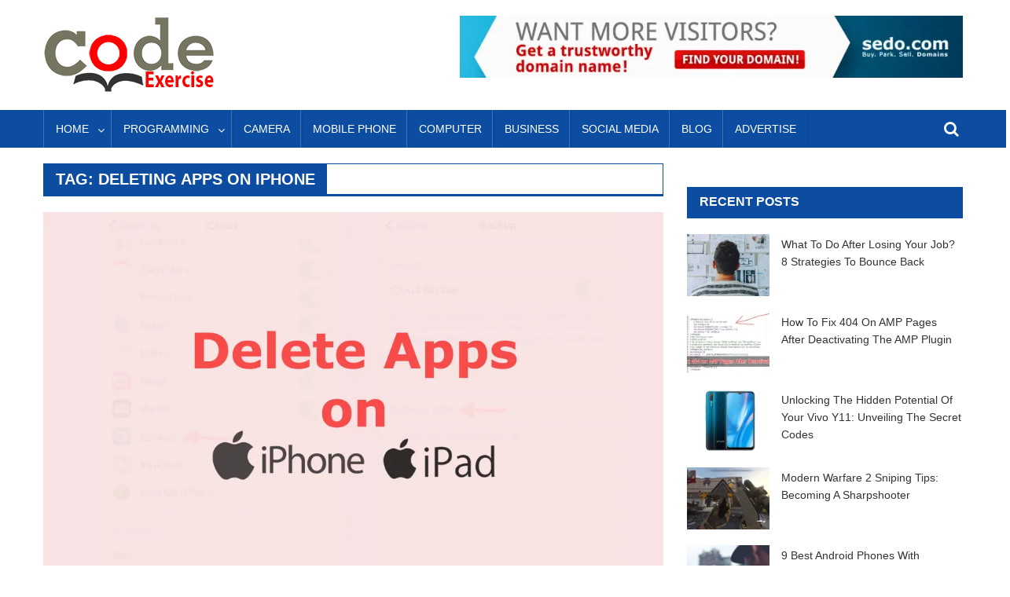

--- FILE ---
content_type: text/html; charset=UTF-8
request_url: https://codeexercise.com/tag/deleting-apps-on-iphone/
body_size: 18481
content:
<!doctype html><html lang="en-US"><head><script data-no-optimize="1">var litespeed_docref=sessionStorage.getItem("litespeed_docref");litespeed_docref&&(Object.defineProperty(document,"referrer",{get:function(){return litespeed_docref}}),sessionStorage.removeItem("litespeed_docref"));</script> <meta charset="UTF-8"><style id="litespeed-ccss">h1,h3{overflow-wrap:break-word}ul{overflow-wrap:break-word}:root{--wp--preset--font-size--normal:16px;--wp--preset--font-size--huge:42px}.screen-reader-text{border:0;clip:rect(1px,1px,1px,1px);-webkit-clip-path:inset(50%);clip-path:inset(50%);height:1px;margin:-1px;overflow:hidden;padding:0;position:absolute;width:1px;word-wrap:normal!important}body{--wp--preset--color--black:#000;--wp--preset--color--cyan-bluish-gray:#abb8c3;--wp--preset--color--white:#fff;--wp--preset--color--pale-pink:#f78da7;--wp--preset--color--vivid-red:#cf2e2e;--wp--preset--color--luminous-vivid-orange:#ff6900;--wp--preset--color--luminous-vivid-amber:#fcb900;--wp--preset--color--light-green-cyan:#7bdcb5;--wp--preset--color--vivid-green-cyan:#00d084;--wp--preset--color--pale-cyan-blue:#8ed1fc;--wp--preset--color--vivid-cyan-blue:#0693e3;--wp--preset--color--vivid-purple:#9b51e0;--wp--preset--gradient--vivid-cyan-blue-to-vivid-purple:linear-gradient(135deg,rgba(6,147,227,1) 0%,#9b51e0 100%);--wp--preset--gradient--light-green-cyan-to-vivid-green-cyan:linear-gradient(135deg,#7adcb4 0%,#00d082 100%);--wp--preset--gradient--luminous-vivid-amber-to-luminous-vivid-orange:linear-gradient(135deg,rgba(252,185,0,1) 0%,rgba(255,105,0,1) 100%);--wp--preset--gradient--luminous-vivid-orange-to-vivid-red:linear-gradient(135deg,rgba(255,105,0,1) 0%,#cf2e2e 100%);--wp--preset--gradient--very-light-gray-to-cyan-bluish-gray:linear-gradient(135deg,#eee 0%,#a9b8c3 100%);--wp--preset--gradient--cool-to-warm-spectrum:linear-gradient(135deg,#4aeadc 0%,#9778d1 20%,#cf2aba 40%,#ee2c82 60%,#fb6962 80%,#fef84c 100%);--wp--preset--gradient--blush-light-purple:linear-gradient(135deg,#ffceec 0%,#9896f0 100%);--wp--preset--gradient--blush-bordeaux:linear-gradient(135deg,#fecda5 0%,#fe2d2d 50%,#6b003e 100%);--wp--preset--gradient--luminous-dusk:linear-gradient(135deg,#ffcb70 0%,#c751c0 50%,#4158d0 100%);--wp--preset--gradient--pale-ocean:linear-gradient(135deg,#fff5cb 0%,#b6e3d4 50%,#33a7b5 100%);--wp--preset--gradient--electric-grass:linear-gradient(135deg,#caf880 0%,#71ce7e 100%);--wp--preset--gradient--midnight:linear-gradient(135deg,#020381 0%,#2874fc 100%);--wp--preset--duotone--dark-grayscale:url('#wp-duotone-dark-grayscale');--wp--preset--duotone--grayscale:url('#wp-duotone-grayscale');--wp--preset--duotone--purple-yellow:url('#wp-duotone-purple-yellow');--wp--preset--duotone--blue-red:url('#wp-duotone-blue-red');--wp--preset--duotone--midnight:url('#wp-duotone-midnight');--wp--preset--duotone--magenta-yellow:url('#wp-duotone-magenta-yellow');--wp--preset--duotone--purple-green:url('#wp-duotone-purple-green');--wp--preset--duotone--blue-orange:url('#wp-duotone-blue-orange');--wp--preset--font-size--small:13px;--wp--preset--font-size--medium:20px;--wp--preset--font-size--large:36px;--wp--preset--font-size--x-large:42px}.fa{display:inline-block;font:normal normal normal 14px/1 FontAwesome;font-size:inherit;text-rendering:auto;-webkit-font-smoothing:antialiased;-moz-osx-font-smoothing:grayscale}.fa-search:before{content:"\f002"}.fa-chevron-up:before{content:"\f077"}.fa-navicon:before{content:"\f0c9"}a,body,div,form,h1,h3,html,ins,label,li,span,ul{border:0;font-family:inherit;font-size:100%;font-style:inherit;font-weight:inherit;margin:0;outline:0;padding:0;vertical-align:baseline}html{font-size:62.5%;overflow-y:scroll;-webkit-text-size-adjust:100%;-ms-text-size-adjust:100%}*,:after,:before{-webkit-box-sizing:border-box;-moz-box-sizing:border-box;box-sizing:border-box}body{background:#fff}article,aside,header,main,nav,section{display:block}ul{list-style:none}a img{border:0}body,input{color:#3d3d3d;font-family:Roboto,sans-serif;font-size:14px;line-height:1.8;font-weight:400}h1,h3{clear:both;font-weight:400;font-family:Roboto,sans-serif;line-height:1.3;margin-bottom:15px;color:#3d3d3d;font-weight:700}i{font-style:italic}ins{background:#fff9c0;text-decoration:none}h1{font-size:36px}h3{font-size:26px}ul{margin:0 0 15px 20px}ul{list-style:disc}li>ul{margin-bottom:0;margin-left:15px}img{height:auto;max-width:100%;vertical-align:middle}a{color:#0c4da2;text-decoration:none}input{font-size:100%;margin:0;vertical-align:middle}input[type=submit]{background:#0c4da2;color:#fff;font-size:14px;line-height:13px;height:33px;border:none;padding:10px 15px;font-weight:400;display:inline-block;position:relative;text-shadow:none;border:1px solid #0c4da2}input::-moz-focus-inner{border:0;padding:0}input[type=search]{color:#666;border:1px solid #ccc;height:36px;width:100%;-webkit-appearance:none}input[type=search]{padding:3px 6px}.screen-reader-text{clip:rect(1px,1px,1px,1px);position:absolute!important}.dg-clearfix:after,.dg-clearfix:before,.dg-container:after,.dg-container:before,.site-content:after,.site-content:before,.site-header:after,.site-header:before{content:'';display:table}.dg-clearfix:after,.dg-container:after,.site-content:after,.site-header:after{clear:both}.widget{margin:0 0 30px}.newsone-block-title{color:#fff;display:block;font-size:16px;margin:0 0 20px;text-align:left;line-height:1em;border:1px solid #0c4da2;border-bottom:3px solid #0c4da2}.newsone-block-title .title-wrapper{line-height:1.5em;padding:6px 15px;display:block;vertical-align:top;background-color:#0c4da2;text-transform:uppercase}.newsone-block-title{position:relative}.newsone_recent_posts .newsone-recent-posts-wrapper ul{margin:0;padding:0;list-style:none}@media (max-width:979px){.newsone_recent_posts .newsone-recent-posts-wrapper .newsone-post-title.small-size a{font-size:16px;font-weight:500}}.newsone_recent_posts .newsone-recent-posts-wrapper .newsone-single-post{margin-bottom:10px;padding-bottom:10px}.newsone_recent_posts .newsone-recent-posts-wrapper .newsone-post-thumb{float:left;width:30%;width:150px}.newsone_recent_posts .newsone-recent-posts-wrapper .newsone-post-thumb img{width:100%}.newsone_recent_posts .newsone-recent-posts-wrapper .newsone-post-content{float:left;width:70%;padding-left:15px;width:-webkit-calc(100% - 150px);width:-moz-calc(100% - 150px);width:calc(100% - 150px)}.sidebar-main .newsone_recent_posts .newsone-recent-posts-wrapper .newsone-post-thumb{width:30%}.sidebar-main .newsone_recent_posts .newsone-recent-posts-wrapper .newsone-post-content{width:70%}.hentry{margin:0 0 15px}.archive article.hentry,.tag article.hentry{margin-bottom:20px;padding-bottom:20px;border-bottom:1px dashed #ddd}#primary{float:left;width:70%}@media (max-width:768px){#primary{float:none;width:100%}}.sidebar-main{float:right;width:30%}@media (max-width:768px){.sidebar-main{float:none;width:100%}}.sidebar-main.sidebar-right{float:right}body.right-sidebar #primary{float:left;padding-right:30px}@media (max-width:768px){body.right-sidebar #primary{padding-right:0}}.newsone-top-header-wrap{color:#fff;line-height:1em;background-color:#0c4da2}.newsone-top-left-section-wrapper{float:left;font-size:12px}@media (max-width:600px){.newsone-top-left-section-wrapper{float:none;display:block;text-align:center}}.newsone-top-left-section-wrapper .date-section{float:left;padding:8px 0;line-height:1.6em;margin-right:10px}@media (max-width:600px){.newsone-top-left-section-wrapper .date-section{float:none;display:inline-block}}.newsone-top-left-section-wrapper .date-section:before{content:"\f017";display:inline-block;font-family:FontAwesome;margin-right:8px}.newsone-top-right-section-wrapper{float:right}@media (max-width:600px){.newsone-top-right-section-wrapper{float:none;display:block;text-align:center}}.site-header .site-branding{width:100%}@media (min-width:979px){.site-header .site-branding{float:left;max-width:35%}}@media (max-width:979px){.site-header .site-branding{text-align:center}}.site-header .site-branding .custom-logo{width:auto;height:auto;max-width:100%;max-height:100px}.site-header .newsone-header-ads-area{float:right}@media (max-width:1170px){.site-header .newsone-header-ads-area{width:65%;margin-top:5px}}@media (max-width:979px){.site-header .newsone-header-ads-area{width:100%;text-align:center}}.newsone-logo-section-wrapper{padding:20px 0}.newsone-header-ads-area .widget{margin:0}.newsone-header-menu-wrapper{position:relative}.newsone-header-menu-wrapper .dg-container{position:relative}.newsone-header-menu-wrapper .dg-container:before{left:50%;top:100%;opacity:1;content:"";height:38px;width:960px;position:absolute;margin-left:-480px}.main-navigation{float:left}.main-navigation ul{margin:0;padding:0;list-style:none}.main-navigation ul .menu-item{display:inline-block;line-height:48px;margin-right:-3px;position:relative}.main-navigation ul .menu-item>a{color:#fff;display:block;padding:0 15px;position:relative;text-transform:uppercase;border-left:1px solid rgba(255,255,255,.2);border-right:1px solid rgba(0,0,0,.08)}.main-navigation ul .menu-item.menu-item-has-children>a:before{top:2px;right:10px;content:"\f107";position:absolute;font-family:FontAwesome}.main-navigation ul.sub-menu{left:0;top:120%;z-index:1;opacity:0;min-width:250px;position:absolute;visibility:hidden;background-color:#0c4da2}.main-navigation ul.sub-menu .menu-item{margin:0;float:none;display:block;border-bottom:1px solid #e1e1e1}.main-navigation ul.sub-menu .menu-item:last-child{border:none}.main-navigation ul.primary-menu .menu-item.menu-item-has-children>a{padding-right:30px}.newsone-header-menu-wrapper:after,.newsone-header-menu-wrapper:before{content:"";height:100%;left:-5px;top:0;width:5px;z-index:99;position:absolute;background-color:#0c4da2}.newsone-header-menu-wrapper:after{left:auto;right:-5px;visibility:visible}.newsone-header-menu-block-wrap{background-color:#0c4da2}.newsone-header-menu-block-wrap:after,.newsone-header-menu-block-wrap:before{width:5px;height:0;left:-5px;content:"";bottom:-6px;position:absolute;border-right:5px solid #03717f;border-top:5px solid transparent;border-bottom:5px solid transparent}.newsone-header-menu-block-wrap:after{left:auto;right:-5px;visibility:visible;-webkit-transform:rotate(180deg);-moz-transform:rotate(180deg);-ms-transform:rotate(180deg);-o-transform:rotate(180deg);transform:rotate(180deg)}.other-menu-icon{color:#fff;font-size:20px;padding:0 5px;line-height:48px;display:inline-block}.newsone-header-search-wrapper{float:right;position:relative}.newsone-header-search-wrapper .search-form-main{right:0;top:130%;width:300px;z-index:9999;opacity:0;padding:15px;position:absolute;visibility:hidden;background:#fff;border-top:2px solid #0c4da2;-webkit-box-shadow:1px 1px 7px rgba(0,0,0,.15);box-shadow:1px 1px 7px rgba(0,0,0,.15)}.newsone-header-search-wrapper .search-form-main .search-field{border-radius:0;padding:4px 10px;width:80%;float:left}.newsone-header-search-wrapper .search-form-main .search-submit{border:medium none;border-radius:0;-webkit-box-shadow:none;box-shadow:none;color:#fff;float:left;padding:10px 0 10px;width:20%;height:36px;background:#0c4da2}.newsone-header-search-wrapper .search-form-main:before{content:"";top:-10px;right:15px;position:absolute;border-bottom:10px solid #0c4da2;border-left:10px solid transparent;border-right:10px solid transparent}.menu-toggle{color:#fff;display:none;float:left;font-size:20px;line-height:48px;padding:0 12px}@media (max-width:768px){.menu-toggle{display:block}}@media (max-width:768px){.menu-toggle.hide{display:block}}@media (min-width:1000px){#site-navigation{display:block}}@media (max-width:768px){#site-navigation{background:#0c4da2;display:none;left:0;position:absolute;top:100%;width:100%;z-index:99}}@media (max-width:768px){#site-navigation li.menu-item-has-children li a{border-left:none;border-bottom:1px solid #f3f3f3}}@media (max-width:768px){#site-navigation li.menu-item-has-children a:before{display:none}}@media (max-width:768px){#site-navigation ul li{float:none;display:block;border-bottom:1px solid #f3f3f3}}@media (max-width:768px){#site-navigation ul.sub-menu{top:0;left:0;opacity:1;display:none;min-width:100%;background:0 0;position:static;visibility:visible}}@media (max-width:768px){#site-navigation ul.sub-menu li{border-bottom:none}}#newsone-scrollup{right:20px;width:40px;bottom:20px;height:40px;display:none;color:#fff;font-size:16px;position:fixed;line-height:35px;border-radius:3px;text-align:center;background-color:#0c4da2}body{font-weight:400;overflow:hidden;position:relative;font-family:Roboto,sans-serif;line-height:1.8}body.boxed_layout #page{width:100%;max-width:1200px;margin:0 auto;background:#fff;-webkit-box-shadow:0 0 15px rgba(0,0,0,.1);box-shadow:0 0 15px rgba(0,0,0,.1)}.hide{display:none}.newsone-post-thumb{overflow:hidden}.newsone-post-thumb img{opacity:1;-webkit-transform:scale(1) rotate(0);-moz-transform:scale(1) rotate(0);-ms-transform:scale(1) rotate(0);-o-transform:scale(1) rotate(0);transform:scale(1) rotate(0)}.page-header{display:block;font-size:20px;margin:0 0 20px;text-align:left;line-height:1em;border-left:none;border-right:none;border:1px solid #0c4da2;border-bottom:3px solid #0c4da2}.page-header .page-title{color:#fff;margin:0;font-size:inherit;padding:6px 15px;display:inline-block;background-color:#0c4da2;text-transform:uppercase}.newsone-post-title.small-size{font-weight:400;margin:15px 0 10px;text-transform:capitalize}.newsone-post-title.small-size a{color:#333;display:block;font-size:16px}.newsone-post-title.small-size{margin-top:0;line-height:22px;margin:2px 0 3px}.newsone-post-title.small-size a{font-size:14px}.archive article{border:none}.site-content{padding-top:20px}.dg-container{width:100%;margin:0 auto;padding:0 15px;max-width:1200px}.page-header .page-title,.newsone-block-title .title-wrapper,.newsone-header-menu-block-wrap,input[type=submit],.newsone-top-header-wrap,.newsone-header-menu-wrapper,.main-navigation ul.sub-menu,.newsone-header-menu-wrapper:before,.newsone-header-menu-wrapper:after,.newsone-header-search-wrapper .search-form-main .search-submit,#newsone-scrollup{background-color:#0c4da2}.newsone-header-menu-block-wrap:before,.newsone-header-menu-block-wrap:after{border-right-color:#001b70}a{color:#0c4da2}.page-header,.newsone-block-title,input[type=submit]{border-color:#0c4da2}.newsone-header-search-wrapper .search-form-main{border-top-color:#0c4da2}.newsone-header-search-wrapper .search-form-main:before{border-bottom-color:#0c4da2}.newsone-logo-section-wrapper{color:blank}:root{--swiper-theme-color:#007aff}:root{--swiper-navigation-size:44px}:root{--jp-carousel-primary-color:#fff;--jp-carousel-primary-subtle-color:#999;--jp-carousel-bg-color:#000;--jp-carousel-bg-faded-color:#222;--jp-carousel-border-color:#3a3a3a}.screen-reader-text{border:0;clip:rect(1px,1px,1px,1px);-webkit-clip-path:inset(50%);clip-path:inset(50%);height:1px;margin:-1px;overflow:hidden;padding:0;position:absolute!important;width:1px;word-wrap:normal!important}.screen-reader-text{border:0;clip:rect(1px,1px,1px,1px);-webkit-clip-path:inset(50%);clip-path:inset(50%);height:1px;margin:-1px;overflow:hidden;padding:0;position:absolute!important;width:1px;word-wrap:normal!important}</style><link rel="preload" data-asynced="1" data-optimized="2" as="style" onload="this.onload=null;this.rel='stylesheet'" href="https://codeexercise.com/wp-content/litespeed/ucss/e581889599a3b8e57be8600c19a86bcc.css?ver=6052c" /><script type="litespeed/javascript">!function(a){"use strict";var b=function(b,c,d){function e(a){return h.body?a():void setTimeout(function(){e(a)})}function f(){i.addEventListener&&i.removeEventListener("load",f),i.media=d||"all"}var g,h=a.document,i=h.createElement("link");if(c)g=c;else{var j=(h.body||h.getElementsByTagName("head")[0]).childNodes;g=j[j.length-1]}var k=h.styleSheets;i.rel="stylesheet",i.href=b,i.media="only x",e(function(){g.parentNode.insertBefore(i,c?g:g.nextSibling)});var l=function(a){for(var b=i.href,c=k.length;c--;)if(k[c].href===b)return a();setTimeout(function(){l(a)})};return i.addEventListener&&i.addEventListener("load",f),i.onloadcssdefined=l,l(f),i};"undefined"!=typeof exports?exports.loadCSS=b:a.loadCSS=b}("undefined"!=typeof global?global:this);!function(a){if(a.loadCSS){var b=loadCSS.relpreload={};if(b.support=function(){try{return a.document.createElement("link").relList.supports("preload")}catch(b){return!1}},b.poly=function(){for(var b=a.document.getElementsByTagName("link"),c=0;c<b.length;c++){var d=b[c];"preload"===d.rel&&"style"===d.getAttribute("as")&&(a.loadCSS(d.href,d,d.getAttribute("media")),d.rel=null)}},!b.support()){b.poly();var c=a.setInterval(b.poly,300);a.addEventListener&&a.addEventListener("load",function(){b.poly(),a.clearInterval(c)}),a.attachEvent&&a.attachEvent("onload",function(){a.clearInterval(c)})}}}(this);</script> <meta name="viewport" content="width=device-width, initial-scale=1"><link rel="profile" href="https://gmpg.org/xfn/11"> <script type="litespeed/javascript">(function(i,s,o,g,r,a,m){i.GoogleAnalyticsObject=r;i[r]=i[r]||function(){(i[r].q=i[r].q||[]).push(arguments)},i[r].l=1*new Date();a=s.createElement(o),m=s.getElementsByTagName(o)[0];a.async=1;a.src=g;m.parentNode.insertBefore(a,m)})(window,document,'script','https://www.google-analytics.com/analytics.js','ga');ga('create','UA-85977121-1','auto');ga('send','pageview')</script> <script type="litespeed/javascript" data-src="https://pagead2.googlesyndication.com/pagead/js/adsbygoogle.js?client=ca-pub-4897867542470296" crossorigin="anonymous"></script> <meta name="facebook-domain-verification" content="m0uhoajpodr1xo0740s0gf295062tf" /><meta name='robots' content='index, follow, max-image-preview:large, max-snippet:-1, max-video-preview:-1' /><title>deleting apps on iphone Archives - Code Exercise</title><link rel="canonical" href="https://codeexercise.com/tag/deleting-apps-on-iphone/" /><meta property="og:locale" content="en_US" /><meta property="og:type" content="article" /><meta property="og:title" content="deleting apps on iphone Archives - Code Exercise" /><meta property="og:url" content="https://codeexercise.com/tag/deleting-apps-on-iphone/" /><meta property="og:site_name" content="Code Exercise" /><meta name="twitter:card" content="summary_large_image" /> <script type="application/ld+json" class="yoast-schema-graph">{"@context":"https://schema.org","@graph":[{"@type":"CollectionPage","@id":"https://codeexercise.com/tag/deleting-apps-on-iphone/","url":"https://codeexercise.com/tag/deleting-apps-on-iphone/","name":"deleting apps on iphone Archives - Code Exercise","isPartOf":{"@id":"https://codeexercise.com/#website"},"primaryImageOfPage":{"@id":"https://codeexercise.com/tag/deleting-apps-on-iphone/#primaryimage"},"image":{"@id":"https://codeexercise.com/tag/deleting-apps-on-iphone/#primaryimage"},"thumbnailUrl":"https://i0.wp.com/codeexercise.com/wp-content/uploads/2020/11/Delete-Apps-on-iPhone-iPad.jpg?fit=1080%2C680&ssl=1","breadcrumb":{"@id":"https://codeexercise.com/tag/deleting-apps-on-iphone/#breadcrumb"},"inLanguage":"en-US"},{"@type":"ImageObject","inLanguage":"en-US","@id":"https://codeexercise.com/tag/deleting-apps-on-iphone/#primaryimage","url":"https://i0.wp.com/codeexercise.com/wp-content/uploads/2020/11/Delete-Apps-on-iPhone-iPad.jpg?fit=1080%2C680&ssl=1","contentUrl":"https://i0.wp.com/codeexercise.com/wp-content/uploads/2020/11/Delete-Apps-on-iPhone-iPad.jpg?fit=1080%2C680&ssl=1","width":1080,"height":680,"caption":"Delete Apps on iPhone &amp; iPad"},{"@type":"BreadcrumbList","@id":"https://codeexercise.com/tag/deleting-apps-on-iphone/#breadcrumb","itemListElement":[{"@type":"ListItem","position":1,"name":"Home","item":"https://codeexercise.com/"},{"@type":"ListItem","position":2,"name":"deleting apps on iphone"}]},{"@type":"WebSite","@id":"https://codeexercise.com/#website","url":"https://codeexercise.com/","name":"Code Exercise","description":"Build your IT career...","publisher":{"@id":"https://codeexercise.com/#organization"},"potentialAction":[{"@type":"SearchAction","target":{"@type":"EntryPoint","urlTemplate":"https://codeexercise.com/?s={search_term_string}"},"query-input":"required name=search_term_string"}],"inLanguage":"en-US"},{"@type":"Organization","@id":"https://codeexercise.com/#organization","name":"Code Exercise","url":"https://codeexercise.com/","logo":{"@type":"ImageObject","inLanguage":"en-US","@id":"https://codeexercise.com/#/schema/logo/image/","url":"https://i0.wp.com/codeexercise.com/wp-content/uploads/2016/08/codeexercise-logo.png?fit=229%2C100&ssl=1","contentUrl":"https://i0.wp.com/codeexercise.com/wp-content/uploads/2016/08/codeexercise-logo.png?fit=229%2C100&ssl=1","width":229,"height":100,"caption":"Code Exercise"},"image":{"@id":"https://codeexercise.com/#/schema/logo/image/"}}]}</script> <link rel='dns-prefetch' href='//www.googletagmanager.com' /><link rel='dns-prefetch' href='//stats.wp.com' /><link rel='dns-prefetch' href='//fonts.googleapis.com' /><link rel='dns-prefetch' href='//v0.wordpress.com' /><link rel='dns-prefetch' href='//jetpack.wordpress.com' /><link rel='dns-prefetch' href='//s0.wp.com' /><link rel='dns-prefetch' href='//public-api.wordpress.com' /><link rel='dns-prefetch' href='//0.gravatar.com' /><link rel='dns-prefetch' href='//1.gravatar.com' /><link rel='dns-prefetch' href='//2.gravatar.com' /><link rel='dns-prefetch' href='//c0.wp.com' /><link rel='dns-prefetch' href='//i0.wp.com' /><link rel='dns-prefetch' href='//pagead2.googlesyndication.com' /><link rel="alternate" type="application/rss+xml" title="Code Exercise &raquo; Feed" href="https://codeexercise.com/feed/" /><link rel="alternate" type="application/rss+xml" title="Code Exercise &raquo; Comments Feed" href="https://codeexercise.com/comments/feed/" /><link rel="alternate" type="application/rss+xml" title="Code Exercise &raquo; deleting apps on iphone Tag Feed" href="https://codeexercise.com/tag/deleting-apps-on-iphone/feed/" /> <script type="litespeed/javascript">window._wpemojiSettings={"baseUrl":"https:\/\/s.w.org\/images\/core\/emoji\/14.0.0\/72x72\/","ext":".png","svgUrl":"https:\/\/s.w.org\/images\/core\/emoji\/14.0.0\/svg\/","svgExt":".svg","source":{"concatemoji":"https:\/\/codeexercise.com\/wp-includes\/js\/wp-emoji-release.min.js?ver=6.3.7"}};
/*! This file is auto-generated */
!function(i,n){var o,s,e;function c(e){try{var t={supportTests:e,timestamp:(new Date).valueOf()};sessionStorage.setItem(o,JSON.stringify(t))}catch(e){}}function p(e,t,n){e.clearRect(0,0,e.canvas.width,e.canvas.height),e.fillText(t,0,0);var t=new Uint32Array(e.getImageData(0,0,e.canvas.width,e.canvas.height).data),r=(e.clearRect(0,0,e.canvas.width,e.canvas.height),e.fillText(n,0,0),new Uint32Array(e.getImageData(0,0,e.canvas.width,e.canvas.height).data));return t.every(function(e,t){return e===r[t]})}function u(e,t,n){switch(t){case"flag":return n(e,"\ud83c\udff3\ufe0f\u200d\u26a7\ufe0f","\ud83c\udff3\ufe0f\u200b\u26a7\ufe0f")?!1:!n(e,"\ud83c\uddfa\ud83c\uddf3","\ud83c\uddfa\u200b\ud83c\uddf3")&&!n(e,"\ud83c\udff4\udb40\udc67\udb40\udc62\udb40\udc65\udb40\udc6e\udb40\udc67\udb40\udc7f","\ud83c\udff4\u200b\udb40\udc67\u200b\udb40\udc62\u200b\udb40\udc65\u200b\udb40\udc6e\u200b\udb40\udc67\u200b\udb40\udc7f");case"emoji":return!n(e,"\ud83e\udef1\ud83c\udffb\u200d\ud83e\udef2\ud83c\udfff","\ud83e\udef1\ud83c\udffb\u200b\ud83e\udef2\ud83c\udfff")}return!1}function f(e,t,n){var r="undefined"!=typeof WorkerGlobalScope&&self instanceof WorkerGlobalScope?new OffscreenCanvas(300,150):i.createElement("canvas"),a=r.getContext("2d",{willReadFrequently:!0}),o=(a.textBaseline="top",a.font="600 32px Arial",{});return e.forEach(function(e){o[e]=t(a,e,n)}),o}function t(e){var t=i.createElement("script");t.src=e,t.defer=!0,i.head.appendChild(t)}"undefined"!=typeof Promise&&(o="wpEmojiSettingsSupports",s=["flag","emoji"],n.supports={everything:!0,everythingExceptFlag:!0},e=new Promise(function(e){i.addEventListener("DOMContentLiteSpeedLoaded",e,{once:!0})}),new Promise(function(t){var n=function(){try{var e=JSON.parse(sessionStorage.getItem(o));if("object"==typeof e&&"number"==typeof e.timestamp&&(new Date).valueOf()<e.timestamp+604800&&"object"==typeof e.supportTests)return e.supportTests}catch(e){}return null}();if(!n){if("undefined"!=typeof Worker&&"undefined"!=typeof OffscreenCanvas&&"undefined"!=typeof URL&&URL.createObjectURL&&"undefined"!=typeof Blob)try{var e="postMessage("+f.toString()+"("+[JSON.stringify(s),u.toString(),p.toString()].join(",")+"));",r=new Blob([e],{type:"text/javascript"}),a=new Worker(URL.createObjectURL(r),{name:"wpTestEmojiSupports"});return void(a.onmessage=function(e){c(n=e.data),a.terminate(),t(n)})}catch(e){}c(n=f(s,u,p))}t(n)}).then(function(e){for(var t in e)n.supports[t]=e[t],n.supports.everything=n.supports.everything&&n.supports[t],"flag"!==t&&(n.supports.everythingExceptFlag=n.supports.everythingExceptFlag&&n.supports[t]);n.supports.everythingExceptFlag=n.supports.everythingExceptFlag&&!n.supports.flag,n.DOMReady=!1,n.readyCallback=function(){n.DOMReady=!0}}).then(function(){return e}).then(function(){var e;n.supports.everything||(n.readyCallback(),(e=n.source||{}).concatemoji?t(e.concatemoji):e.wpemoji&&e.twemoji&&(t(e.twemoji),t(e.wpemoji)))}))}((window,document),window._wpemojiSettings)</script> <style type="text/css">img.wp-smiley,
img.emoji {
	display: inline !important;
	border: none !important;
	box-shadow: none !important;
	height: 1em !important;
	width: 1em !important;
	margin: 0 0.07em !important;
	vertical-align: -0.1em !important;
	background: none !important;
	padding: 0 !important;
}</style><link data-asynced="1" as="style" onload="this.onload=null;this.rel='stylesheet'"  rel='preload' id='wp-block-library-css' href='https://c0.wp.com/c/6.3.7/wp-includes/css/dist/block-library/style.min.css' type='text/css' media='all' /><style id='wp-block-library-inline-css' type='text/css'>.has-text-align-justify{text-align:justify;}</style><link data-asynced="1" as="style" onload="this.onload=null;this.rel='stylesheet'"  rel='preload' id='mediaelement-css' href='https://c0.wp.com/c/6.3.7/wp-includes/js/mediaelement/mediaelementplayer-legacy.min.css' type='text/css' media='all' /><link data-asynced="1" as="style" onload="this.onload=null;this.rel='stylesheet'"  rel='preload' id='wp-mediaelement-css' href='https://c0.wp.com/c/6.3.7/wp-includes/js/mediaelement/wp-mediaelement.min.css' type='text/css' media='all' /><style id='classic-theme-styles-inline-css' type='text/css'>/*! This file is auto-generated */
.wp-block-button__link{color:#fff;background-color:#32373c;border-radius:9999px;box-shadow:none;text-decoration:none;padding:calc(.667em + 2px) calc(1.333em + 2px);font-size:1.125em}.wp-block-file__button{background:#32373c;color:#fff;text-decoration:none}</style><style id='global-styles-inline-css' type='text/css'>body{--wp--preset--color--black: #000000;--wp--preset--color--cyan-bluish-gray: #abb8c3;--wp--preset--color--white: #ffffff;--wp--preset--color--pale-pink: #f78da7;--wp--preset--color--vivid-red: #cf2e2e;--wp--preset--color--luminous-vivid-orange: #ff6900;--wp--preset--color--luminous-vivid-amber: #fcb900;--wp--preset--color--light-green-cyan: #7bdcb5;--wp--preset--color--vivid-green-cyan: #00d084;--wp--preset--color--pale-cyan-blue: #8ed1fc;--wp--preset--color--vivid-cyan-blue: #0693e3;--wp--preset--color--vivid-purple: #9b51e0;--wp--preset--gradient--vivid-cyan-blue-to-vivid-purple: linear-gradient(135deg,rgba(6,147,227,1) 0%,rgb(155,81,224) 100%);--wp--preset--gradient--light-green-cyan-to-vivid-green-cyan: linear-gradient(135deg,rgb(122,220,180) 0%,rgb(0,208,130) 100%);--wp--preset--gradient--luminous-vivid-amber-to-luminous-vivid-orange: linear-gradient(135deg,rgba(252,185,0,1) 0%,rgba(255,105,0,1) 100%);--wp--preset--gradient--luminous-vivid-orange-to-vivid-red: linear-gradient(135deg,rgba(255,105,0,1) 0%,rgb(207,46,46) 100%);--wp--preset--gradient--very-light-gray-to-cyan-bluish-gray: linear-gradient(135deg,rgb(238,238,238) 0%,rgb(169,184,195) 100%);--wp--preset--gradient--cool-to-warm-spectrum: linear-gradient(135deg,rgb(74,234,220) 0%,rgb(151,120,209) 20%,rgb(207,42,186) 40%,rgb(238,44,130) 60%,rgb(251,105,98) 80%,rgb(254,248,76) 100%);--wp--preset--gradient--blush-light-purple: linear-gradient(135deg,rgb(255,206,236) 0%,rgb(152,150,240) 100%);--wp--preset--gradient--blush-bordeaux: linear-gradient(135deg,rgb(254,205,165) 0%,rgb(254,45,45) 50%,rgb(107,0,62) 100%);--wp--preset--gradient--luminous-dusk: linear-gradient(135deg,rgb(255,203,112) 0%,rgb(199,81,192) 50%,rgb(65,88,208) 100%);--wp--preset--gradient--pale-ocean: linear-gradient(135deg,rgb(255,245,203) 0%,rgb(182,227,212) 50%,rgb(51,167,181) 100%);--wp--preset--gradient--electric-grass: linear-gradient(135deg,rgb(202,248,128) 0%,rgb(113,206,126) 100%);--wp--preset--gradient--midnight: linear-gradient(135deg,rgb(2,3,129) 0%,rgb(40,116,252) 100%);--wp--preset--font-size--small: 13px;--wp--preset--font-size--medium: 20px;--wp--preset--font-size--large: 36px;--wp--preset--font-size--x-large: 42px;--wp--preset--spacing--20: 0.44rem;--wp--preset--spacing--30: 0.67rem;--wp--preset--spacing--40: 1rem;--wp--preset--spacing--50: 1.5rem;--wp--preset--spacing--60: 2.25rem;--wp--preset--spacing--70: 3.38rem;--wp--preset--spacing--80: 5.06rem;--wp--preset--shadow--natural: 6px 6px 9px rgba(0, 0, 0, 0.2);--wp--preset--shadow--deep: 12px 12px 50px rgba(0, 0, 0, 0.4);--wp--preset--shadow--sharp: 6px 6px 0px rgba(0, 0, 0, 0.2);--wp--preset--shadow--outlined: 6px 6px 0px -3px rgba(255, 255, 255, 1), 6px 6px rgba(0, 0, 0, 1);--wp--preset--shadow--crisp: 6px 6px 0px rgba(0, 0, 0, 1);}:where(.is-layout-flex){gap: 0.5em;}:where(.is-layout-grid){gap: 0.5em;}body .is-layout-flow > .alignleft{float: left;margin-inline-start: 0;margin-inline-end: 2em;}body .is-layout-flow > .alignright{float: right;margin-inline-start: 2em;margin-inline-end: 0;}body .is-layout-flow > .aligncenter{margin-left: auto !important;margin-right: auto !important;}body .is-layout-constrained > .alignleft{float: left;margin-inline-start: 0;margin-inline-end: 2em;}body .is-layout-constrained > .alignright{float: right;margin-inline-start: 2em;margin-inline-end: 0;}body .is-layout-constrained > .aligncenter{margin-left: auto !important;margin-right: auto !important;}body .is-layout-constrained > :where(:not(.alignleft):not(.alignright):not(.alignfull)){max-width: var(--wp--style--global--content-size);margin-left: auto !important;margin-right: auto !important;}body .is-layout-constrained > .alignwide{max-width: var(--wp--style--global--wide-size);}body .is-layout-flex{display: flex;}body .is-layout-flex{flex-wrap: wrap;align-items: center;}body .is-layout-flex > *{margin: 0;}body .is-layout-grid{display: grid;}body .is-layout-grid > *{margin: 0;}:where(.wp-block-columns.is-layout-flex){gap: 2em;}:where(.wp-block-columns.is-layout-grid){gap: 2em;}:where(.wp-block-post-template.is-layout-flex){gap: 1.25em;}:where(.wp-block-post-template.is-layout-grid){gap: 1.25em;}.has-black-color{color: var(--wp--preset--color--black) !important;}.has-cyan-bluish-gray-color{color: var(--wp--preset--color--cyan-bluish-gray) !important;}.has-white-color{color: var(--wp--preset--color--white) !important;}.has-pale-pink-color{color: var(--wp--preset--color--pale-pink) !important;}.has-vivid-red-color{color: var(--wp--preset--color--vivid-red) !important;}.has-luminous-vivid-orange-color{color: var(--wp--preset--color--luminous-vivid-orange) !important;}.has-luminous-vivid-amber-color{color: var(--wp--preset--color--luminous-vivid-amber) !important;}.has-light-green-cyan-color{color: var(--wp--preset--color--light-green-cyan) !important;}.has-vivid-green-cyan-color{color: var(--wp--preset--color--vivid-green-cyan) !important;}.has-pale-cyan-blue-color{color: var(--wp--preset--color--pale-cyan-blue) !important;}.has-vivid-cyan-blue-color{color: var(--wp--preset--color--vivid-cyan-blue) !important;}.has-vivid-purple-color{color: var(--wp--preset--color--vivid-purple) !important;}.has-black-background-color{background-color: var(--wp--preset--color--black) !important;}.has-cyan-bluish-gray-background-color{background-color: var(--wp--preset--color--cyan-bluish-gray) !important;}.has-white-background-color{background-color: var(--wp--preset--color--white) !important;}.has-pale-pink-background-color{background-color: var(--wp--preset--color--pale-pink) !important;}.has-vivid-red-background-color{background-color: var(--wp--preset--color--vivid-red) !important;}.has-luminous-vivid-orange-background-color{background-color: var(--wp--preset--color--luminous-vivid-orange) !important;}.has-luminous-vivid-amber-background-color{background-color: var(--wp--preset--color--luminous-vivid-amber) !important;}.has-light-green-cyan-background-color{background-color: var(--wp--preset--color--light-green-cyan) !important;}.has-vivid-green-cyan-background-color{background-color: var(--wp--preset--color--vivid-green-cyan) !important;}.has-pale-cyan-blue-background-color{background-color: var(--wp--preset--color--pale-cyan-blue) !important;}.has-vivid-cyan-blue-background-color{background-color: var(--wp--preset--color--vivid-cyan-blue) !important;}.has-vivid-purple-background-color{background-color: var(--wp--preset--color--vivid-purple) !important;}.has-black-border-color{border-color: var(--wp--preset--color--black) !important;}.has-cyan-bluish-gray-border-color{border-color: var(--wp--preset--color--cyan-bluish-gray) !important;}.has-white-border-color{border-color: var(--wp--preset--color--white) !important;}.has-pale-pink-border-color{border-color: var(--wp--preset--color--pale-pink) !important;}.has-vivid-red-border-color{border-color: var(--wp--preset--color--vivid-red) !important;}.has-luminous-vivid-orange-border-color{border-color: var(--wp--preset--color--luminous-vivid-orange) !important;}.has-luminous-vivid-amber-border-color{border-color: var(--wp--preset--color--luminous-vivid-amber) !important;}.has-light-green-cyan-border-color{border-color: var(--wp--preset--color--light-green-cyan) !important;}.has-vivid-green-cyan-border-color{border-color: var(--wp--preset--color--vivid-green-cyan) !important;}.has-pale-cyan-blue-border-color{border-color: var(--wp--preset--color--pale-cyan-blue) !important;}.has-vivid-cyan-blue-border-color{border-color: var(--wp--preset--color--vivid-cyan-blue) !important;}.has-vivid-purple-border-color{border-color: var(--wp--preset--color--vivid-purple) !important;}.has-vivid-cyan-blue-to-vivid-purple-gradient-background{background: var(--wp--preset--gradient--vivid-cyan-blue-to-vivid-purple) !important;}.has-light-green-cyan-to-vivid-green-cyan-gradient-background{background: var(--wp--preset--gradient--light-green-cyan-to-vivid-green-cyan) !important;}.has-luminous-vivid-amber-to-luminous-vivid-orange-gradient-background{background: var(--wp--preset--gradient--luminous-vivid-amber-to-luminous-vivid-orange) !important;}.has-luminous-vivid-orange-to-vivid-red-gradient-background{background: var(--wp--preset--gradient--luminous-vivid-orange-to-vivid-red) !important;}.has-very-light-gray-to-cyan-bluish-gray-gradient-background{background: var(--wp--preset--gradient--very-light-gray-to-cyan-bluish-gray) !important;}.has-cool-to-warm-spectrum-gradient-background{background: var(--wp--preset--gradient--cool-to-warm-spectrum) !important;}.has-blush-light-purple-gradient-background{background: var(--wp--preset--gradient--blush-light-purple) !important;}.has-blush-bordeaux-gradient-background{background: var(--wp--preset--gradient--blush-bordeaux) !important;}.has-luminous-dusk-gradient-background{background: var(--wp--preset--gradient--luminous-dusk) !important;}.has-pale-ocean-gradient-background{background: var(--wp--preset--gradient--pale-ocean) !important;}.has-electric-grass-gradient-background{background: var(--wp--preset--gradient--electric-grass) !important;}.has-midnight-gradient-background{background: var(--wp--preset--gradient--midnight) !important;}.has-small-font-size{font-size: var(--wp--preset--font-size--small) !important;}.has-medium-font-size{font-size: var(--wp--preset--font-size--medium) !important;}.has-large-font-size{font-size: var(--wp--preset--font-size--large) !important;}.has-x-large-font-size{font-size: var(--wp--preset--font-size--x-large) !important;}
.wp-block-navigation a:where(:not(.wp-element-button)){color: inherit;}
:where(.wp-block-post-template.is-layout-flex){gap: 1.25em;}:where(.wp-block-post-template.is-layout-grid){gap: 1.25em;}
:where(.wp-block-columns.is-layout-flex){gap: 2em;}:where(.wp-block-columns.is-layout-grid){gap: 2em;}
.wp-block-pullquote{font-size: 1.5em;line-height: 1.6;}</style><style id='newsone-style-inline-css' type='text/css'>.ticker-caption,.newsone-ticker-block .lSAction > a,.page-header .page-title,.newsone-block-title .wdgt-tab-term.active-item,.newsone-block-title .wdgt-tab-term:hover,.newsone-block-title .title-wrapper,.newsone-header-menu-block-wrap,.navigation .nav-links a,.bttn,button,input[type='button'],input[type='reset'],input[type='submit'],.navigation .nav-links a:hover,.bttn:hover,button,input[type='button']:hover,input[type='reset']:hover,input[type='submit']:hover,.widget_search .search-submit,.edit-link .post-edit-link,.reply .comment-reply-link,.newsone-top-header-wrap,.newsone-header-menu-wrapper,.main-navigation ul.sub-menu,.main-navigation ul.children,.newsone-header-menu-wrapper::before,.newsone-header-menu-wrapper::after,.newsone-header-search-wrapper .search-form-main .search-submit,.newsone_default_tabbed ul.widget-tabs li,.newsone-full-width-title-nav-wrap .carousel-nav-action .carousel-controls:hover,.newsone_social_media .social-link a,.newsone-archive-more .newsone-button:hover,.error404 .page-title,#newsone-scrollup,.newsone_featured_slider .slider-posts .lSAction > a:hover,div.wpforms-container-full .wpforms-form input[type='submit'],div.wpforms-container-full .wpforms-form button[type='submit'],div.wpforms-container-full .wpforms-form .wpforms-page-button,div.wpforms-container-full .wpforms-form input[type='submit']:hover,div.wpforms-container-full .wpforms-form button[type='submit']:hover,div.wpforms-container-full .wpforms-form .wpforms-page-button:hover{background-color:#0c4da2}
.main-navigation ul .menu-item.current-menu-item > a,.main-navigation ul .menu-item.current-page-ancestor > a,.main-navigation ul .menu-item:hover > a,.home .newsone-home-icon a,.main-navigation ul .menu-item:hover > a,.newsone-home-icon a:hover,.main-navigation ul li:hover > a,.main-navigation ul li.current-menu-item > a,.main-navigation ul li.current_page_item > a,.main-navigation ul li.current-menu-ancestor > a,.newsone_default_tabbed ul.widget-tabs li.ui-tabs-active,.newsone_default_tabbed ul.widget-tabs li:hover{background-color:#001b70}
.newsone-header-menu-block-wrap::before,.newsone-header-menu-block-wrap::after{border-right-color:#001b70}
a,a:hover,a:focus,a:active,.widget a:hover,.widget a:hover::before,.widget li:hover::before,.entry-footer a:hover,.comment-author .fn .url:hover,#cancel-comment-reply-link,#cancel-comment-reply-link:before,.logged-in-as a,.newsone-slide-content-wrap .post-title a:hover,#middle-footer .widget a:hover,#middle-footer .widget a:hover:before,#middle-footer .widget li:hover:before,.newsone_featured_posts .newsone-single-post .newsone-post-content .newsone-post-title a:hover,.newsone_fullwidth_posts .newsone-single-post .newsone-post-title a:hover,.newsone_block_posts .layout3 .newsone-primary-block-wrap .newsone-single-post .newsone-post-title a:hover,.newsone_featured_posts .layout2 .newsone-single-post-wrap .newsone-post-content .newsone-post-title a:hover,.newsone-related-title,.newsone-post-meta span:hover,.newsone-post-meta span a:hover,.newsone_featured_posts .layout2 .newsone-single-post-wrap .newsone-post-content .newsone-post-meta span:hover,.newsone_featured_posts .layout2 .newsone-single-post-wrap .newsone-post-content .newsone-post-meta span a:hover,.newsone-post-title.small-size a:hover,#footer-navigation ul li a:hover,.entry-title a:hover,.entry-meta span a:hover,.entry-meta span:hover,.newsone-post-meta span:hover,.newsone-post-meta span a:hover,.newsone_featured_posts .newsone-single-post-wrap .newsone-post-content .newsone-post-meta span:hover,.newsone_featured_posts .newsone-single-post-wrap .newsone-post-content .newsone-post-meta span a:hover,.newsone_featured_slider .featured-posts .newsone-single-post .newsone-post-content .newsone-post-title a:hover,.newsone-block-title .wdgt-tab-term{color:#0c4da2}
.dglib-breadcrumbs-wrapper .layout2 li.trail-item::before{border-top-color:#0c4da2;border-bottom-color:#0c4da2}
.dglib-breadcrumbs-wrapper .layout2 li.trail-item::after{border-left-color:#0c4da2}
.dglib-breadcrumbs-wrapper .layout2 li.trail-item > a,.dglib-breadcrumbs-wrapper .layout2 li.trail-item > span{background-color:#0c4da2}
.dglib-breadcrumbs-wrapper .layout2 li.trail-item.trail-end::before{border-top-color:#001b70;border-bottom-color:#001b70}
.dglib-breadcrumbs-wrapper .layout2 li.trail-item.trail-end::after{border-left-color:#001b70}
.dglib-breadcrumbs-wrapper .layout2 li.trail-item.trail-end > a,.dglib-breadcrumbs-wrapper .layout2 li.trail-item.trail-end > span{background-color:#001b70}
.page-header,.newsone-block-title,.navigation .nav-links a,.bttn,button,input[type='button'],input[type='reset'],input[type='submit'],.widget_search .search-submit,.newsone-archive-more .newsone-button:hover{border-color:#0c4da2}
.comment-list .comment-body,.newsone-header-search-wrapper .search-form-main{border-top-color:#0c4da2}
.newsone-header-search-wrapper .search-form-main:before{border-bottom-color:#0c4da2}
.newsone-block-title .wdgt-tab-term.active-item a,.newsone-block-title .wdgt-tab-term:hover a{color:#fff}.newsone-logo-section-wrapper{color:blank}.site-title a{color:#0c4da2}</style><link data-asynced="1" as="style" onload="this.onload=null;this.rel='stylesheet'"  rel='preload' id='jetpack_css-css' href='https://c0.wp.com/p/jetpack/12.7.2/css/jetpack.css' type='text/css' media='all' /> <script type="litespeed/javascript" data-src='https://c0.wp.com/c/6.3.7/wp-includes/js/jquery/jquery.min.js' id='jquery-core-js'></script> <script type="litespeed/javascript" data-src='https://c0.wp.com/c/6.3.7/wp-includes/js/jquery/jquery-migrate.min.js' id='jquery-migrate-js'></script>  <script type="litespeed/javascript" data-src='https://www.googletagmanager.com/gtag/js?id=G-PJS74Q8G5T' id='google_gtagjs-js'></script> <script id="google_gtagjs-js-after" type="litespeed/javascript">window.dataLayer=window.dataLayer||[];function gtag(){dataLayer.push(arguments)}
gtag('set','linker',{"domains":["codeexercise.com"]});gtag("js",new Date());gtag("set","developer_id.dZTNiMT",!0);gtag("config","G-PJS74Q8G5T")</script> <link rel="https://api.w.org/" href="https://codeexercise.com/wp-json/" /><link rel="alternate" type="application/json" href="https://codeexercise.com/wp-json/wp/v2/tags/1809" /><link rel="EditURI" type="application/rsd+xml" title="RSD" href="https://codeexercise.com/xmlrpc.php?rsd" /><meta name="generator" content="WordPress 6.3.7" /><meta name="generator" content="Site Kit by Google 1.111.0" /><style>img#wpstats{display:none}</style><meta name="google-adsense-platform-account" content="ca-host-pub-2644536267352236"><meta name="google-adsense-platform-domain" content="sitekit.withgoogle.com"> <script="async" type="litespeed/javascript" data-src="https://pagead2.googlesyndication.com/pagead/js/adsbygoogle.js?client=ca-pub-4897867542470296&amp;host=ca-host-pub-2644536267352236" crossorigin="anonymous"></script> <link rel="icon" href="https://i0.wp.com/codeexercise.com/wp-content/uploads/2018/11/cropped-codeexercise-icon.png?fit=32%2C32&#038;ssl=1" sizes="32x32" /><link rel="icon" href="https://i0.wp.com/codeexercise.com/wp-content/uploads/2018/11/cropped-codeexercise-icon.png?fit=192%2C192&#038;ssl=1" sizes="192x192" /><link rel="apple-touch-icon" href="https://i0.wp.com/codeexercise.com/wp-content/uploads/2018/11/cropped-codeexercise-icon.png?fit=180%2C180&#038;ssl=1" /><meta name="msapplication-TileImage" content="https://i0.wp.com/codeexercise.com/wp-content/uploads/2018/11/cropped-codeexercise-icon.png?fit=270%2C270&#038;ssl=1" /><style type="text/css" id="wp-custom-css">code {
    padding: 2px 4px;
    color: #242729;
    background-color: #e4e6e8;
    border-radius: 3px; 
}</style></head><body class="archive tag tag-deleting-apps-on-iphone tag-1809 wp-custom-logo group-blog fullwidth_layout hfeed right-sidebar" >
<a class="skip-link screen-reader-text" href="#content">Skip to content</a><div id="page" class="site"><header id="masthead" class="site-header" role="banner"><div class="custom-header-media"></div><div class="newsone-logo-section-wrapper"><div class="dg-container"><div class="site-branding"><div class="site-logo">
<a href="https://codeexercise.com/" class="custom-logo-link" rel="home"><img data-lazyloaded="1" src="[data-uri]" width="229" height="100" data-src="https://i0.wp.com/codeexercise.com/wp-content/uploads/2016/08/codeexercise-logo.png?fit=229%2C100&amp;ssl=1" class="custom-logo" alt="code exercise logo" decoding="async" /></a></div></div><div class="newsone-header-ads-area"><section id="custom_html-2" class="widget_text widget widget_custom_html"><div class="textwidget custom-html-widget"><a href="https://sedo.com/?language=us&campaignId=330602" target="_parent" rel="noopener">
<img data-lazyloaded="1" src="[data-uri]" data-src="https://i0.wp.com/cdn.sedo.com/c7r/assets/static/images/banner/en/Sedo_Banner_72890_04.jpg?resize=640%2C79&#038;ssl=1" width="640" height="79"  data-recalc-dims="1">
</a></div></section></div></div></div><div id="newsone-menu-wrap" class="newsone-header-menu-wrapper"><div class="newsone-header-menu-block-wrap"><div class="dg-container">
<a href="javascript:void(0)" class="menu-toggle hide"> <i class="fa fa-navicon"> </i> <span class="screen-reader-text">Menu</span></a><nav id="site-navigation" class="main-navigation" role="navigation"><div class="menu-maine-menu-container"><ul id="primary-menu" class="primary-menu menu"><li id="menu-item-4450" class="menu-item menu-item-type-post_type menu-item-object-page menu-item-home menu-item-has-children menu-item-4450"><a href="https://codeexercise.com/">Home</a><ul class="sub-menu"><li id="menu-item-4452" class="menu-item menu-item-type-post_type menu-item-object-page menu-item-4452"><a href="https://codeexercise.com/why-code-exercise/">Why Code Exercise?</a></li></ul></li><li id="menu-item-362" class="menu-item menu-item-type-taxonomy menu-item-object-category menu-item-has-children menu-item-362"><a href="https://codeexercise.com/category/programming-language/">Programming</a><ul class="sub-menu"><li id="menu-item-20" class="menu-item menu-item-type-taxonomy menu-item-object-category menu-item-20"><a title="Website" href="https://codeexercise.com/category/web-design-and-devlopment/">Website</a></li></ul></li><li id="menu-item-5046" class="menu-item menu-item-type-taxonomy menu-item-object-category menu-item-5046"><a href="https://codeexercise.com/category/camera/">Camera</a></li><li id="menu-item-440" class="menu-item menu-item-type-taxonomy menu-item-object-category menu-item-440"><a href="https://codeexercise.com/category/mobile-phone/">Mobile Phone</a></li><li id="menu-item-1176" class="menu-item menu-item-type-taxonomy menu-item-object-category menu-item-1176"><a href="https://codeexercise.com/category/computer/">Computer</a></li><li id="menu-item-359" class="menu-item menu-item-type-taxonomy menu-item-object-category menu-item-359"><a href="https://codeexercise.com/category/business/">Business</a></li><li id="menu-item-29" class="menu-item menu-item-type-taxonomy menu-item-object-category menu-item-29"><a href="https://codeexercise.com/category/social-media/">Social Media</a></li><li id="menu-item-367" class="menu-item menu-item-type-post_type menu-item-object-page current_page_parent menu-item-367"><a title="Blog" href="https://codeexercise.com/blog/">Blog</a></li><li id="menu-item-3956" class="menu-item menu-item-type-post_type menu-item-object-page menu-item-3956"><a href="https://codeexercise.com/advertise/">Advertise</a></li></ul></div></nav><div class="newsone-header-search-wrapper">
<a class="search-main other-menu-icon" href="JavaScript:Void(0);"><i class="fa fa-search"></i></a><div class="search-form-main dg-clearfix"><form role="search" method="get" class="search-form" action="https://codeexercise.com/">
<label>
<span class="screen-reader-text">Search for:</span>
<input type="search" class="search-field" placeholder="Search &hellip;" value="" name="s" />
</label>
<input type="submit" class="search-submit" value="Search" /></form></div></div></div></div></div></header><div id="content" class="site-content"><div class="dg-container"><div id="primary" class="content-area"><main id="main" class="site-main" role="main"><header class="page-header"><h1 class="page-title">Tag: <span>deleting apps on iphone</span></h1></header><div class="newsone-archive-classic-post-wrapper"><article id="post-4188" class="post-4188 post type-post status-publish format-standard has-post-thumbnail hentry category-iphone tag-delete-app-on-iphone tag-delete-apps-on-iphone tag-deleting-apps-on-iphone tag-iphone-app-delete"><div class="newsone-article-thumb">
<a href="https://codeexercise.com/delete-apps-on-iphone/">
<img data-lazyloaded="1" src="[data-uri]" width="1080" height="680" data-src="https://i0.wp.com/codeexercise.com/wp-content/uploads/2020/11/Delete-Apps-on-iPhone-iPad.jpg?fit=1080%2C680&amp;ssl=1" class="attachment-full size-full wp-post-image" alt="Delete Apps on iPhone &amp; iPad" decoding="async" fetchpriority="high" />		</a></div><div class="newsone-archive-post-content-wrapper"><header class="entry-header"><h2 class="entry-title"><a href="https://codeexercise.com/delete-apps-on-iphone/" rel="bookmark">3 Methods &#8211; How Do I Delete Apps on iPhone &#038; iPad</a></h2><div class="entry-meta">
<span class="byline"> <span class="author vcard"><a href="https://codeexercise.com/author/rashed/">Md Rashidul Islam</a></span></span><span class="comments-link"><a href="https://codeexercise.com/delete-apps-on-iphone/#respond">Leave a Comment<span class="screen-reader-text"> on 3 Methods &#8211; How Do I Delete Apps on iPhone &#038; iPad</span></a></span></div></header><div class="entry-content"><p>You know how it’s, over the past months; you have downloaded several apps, because most of them are free of cost, right? After using them out, you <span class="readmore-wrapper"><a href="https://codeexercise.com/delete-apps-on-iphone/">Read More&#8230;</a></span></p></div><footer class="entry-footer"></footer></div></article></div></main></div><aside id="secondary" class="sidebar-main widget-area sidebar-right" role="complementary"><div id="custom_html-3" class="widget_text widget widget_custom_html"><div class="textwidget custom-html-widget"><script type="litespeed/javascript" data-src="https://pagead2.googlesyndication.com/pagead/js/adsbygoogle.js?client=ca-pub-4897867542470296" crossorigin="anonymous"></script> 
<ins class="adsbygoogle" style="display: block;" data-ad-client="ca-pub-4897867542470296" data-ad-slot="4225327801" data-ad-format="auto" data-full-width-responsive="true"></ins> <script type="litespeed/javascript">(adsbygoogle=window.adsbygoogle||[]).push({})</script></div></div><div id="newsone_recent_posts-3" class="widget newsone_recent_posts"><div class="newsone-recent-posts-wrapper"><h3 class="newsone-block-title"><span class="title-wrapper">Recent Posts</span></h3><ul><li><div class="newsone-single-post dg-clearfix"><div class="newsone-post-thumb">
<a href="https://codeexercise.com/strategies-to-bounce-back/">
<img data-lazyloaded="1" src="[data-uri]" width="136" height="102" data-src="https://i0.wp.com/codeexercise.com/wp-content/uploads/2023/10/Strategies-to-Bounce-Back-01.jpg?resize=136%2C102&amp;ssl=1" class="attachment-newsone-thumb-136x102 size-newsone-thumb-136x102 wp-post-image" alt="Strategies to Bounce Back" decoding="async" loading="lazy" />                                </a></div><div class="newsone-post-content"><h3 class="newsone-post-title small-size"><a href="https://codeexercise.com/strategies-to-bounce-back/">What to Do After Losing Your Job? 8 Strategies to Bounce Back</a></h3></div></div></li><li><div class="newsone-single-post dg-clearfix"><div class="newsone-post-thumb">
<a href="https://codeexercise.com/fix-404-on-amp-pages-after-deactivating/">
<img data-lazyloaded="1" src="[data-uri]" width="136" height="102" data-src="https://i0.wp.com/codeexercise.com/wp-content/uploads/2023/08/Fix-404-on-AMP-Pages-After-Deactivating.jpg?resize=136%2C102&amp;ssl=1" class="attachment-newsone-thumb-136x102 size-newsone-thumb-136x102 wp-post-image" alt="Fix 404 on AMP Pages After Deactivating" decoding="async" loading="lazy" />                                </a></div><div class="newsone-post-content"><h3 class="newsone-post-title small-size"><a href="https://codeexercise.com/fix-404-on-amp-pages-after-deactivating/">How to Fix 404 on AMP Pages After Deactivating the AMP Plugin</a></h3></div></div></li><li><div class="newsone-single-post dg-clearfix"><div class="newsone-post-thumb">
<a href="https://codeexercise.com/vivo-y11-secret-codes/">
<img data-lazyloaded="1" src="[data-uri]" width="136" height="102" data-src="https://i0.wp.com/codeexercise.com/wp-content/uploads/2023/08/vivo-y11-secret-codes.jpg?resize=136%2C102&amp;ssl=1" class="attachment-newsone-thumb-136x102 size-newsone-thumb-136x102 wp-post-image" alt="vivo y11 secret codes" decoding="async" loading="lazy" />                                </a></div><div class="newsone-post-content"><h3 class="newsone-post-title small-size"><a href="https://codeexercise.com/vivo-y11-secret-codes/">Unlocking the Hidden Potential of Your Vivo Y11: Unveiling the Secret Codes</a></h3></div></div></li><li><div class="newsone-single-post dg-clearfix"><div class="newsone-post-thumb">
<a href="https://codeexercise.com/tips-for-becoming-a-sharpshooter/">
<img data-lazyloaded="1" src="[data-uri]" width="136" height="102" data-src="https://i0.wp.com/codeexercise.com/wp-content/uploads/2023/06/Becoming-a-Sharpshooter.jpg?resize=136%2C102&amp;ssl=1" class="attachment-newsone-thumb-136x102 size-newsone-thumb-136x102 wp-post-image" alt="Tips for Becoming a Sharpshooter" decoding="async" loading="lazy" />                                </a></div><div class="newsone-post-content"><h3 class="newsone-post-title small-size"><a href="https://codeexercise.com/tips-for-becoming-a-sharpshooter/">Modern Warfare 2 Sniping Tips: Becoming a Sharpshooter</a></h3></div></div></li><li><div class="newsone-single-post dg-clearfix"><div class="newsone-post-thumb">
<a href="https://codeexercise.com/best-android-phones-with-camera/">
<img data-lazyloaded="1" src="[data-uri]" width="136" height="102" data-src="https://i0.wp.com/codeexercise.com/wp-content/uploads/2023/03/Best-Android-Phones-with-Camera.jpg?resize=136%2C102&amp;ssl=1" class="attachment-newsone-thumb-136x102 size-newsone-thumb-136x102 wp-post-image" alt="Best Android Phones with Camera" decoding="async" loading="lazy" />                                </a></div><div class="newsone-post-content"><h3 class="newsone-post-title small-size"><a href="https://codeexercise.com/best-android-phones-with-camera/">9 Best Android Phones with Camera in 2023</a></h3></div></div></li></ul></div></div><div id="blog_subscription-2" class="widget widget_blog_subscription jetpack_subscription_widget"><h3 class="newsone-block-title"><span class="title-wrapper">Subscribe to CodeExercise via Email</span></h3><div class="wp-block-jetpack-subscriptions__container"><form action="#" method="post" accept-charset="utf-8" id="subscribe-blog-blog_subscription-2"
data-blog="91264167"
data-post_access_level="everybody" ><div id="subscribe-text"><p>Enter your email address to subscribe to this blog and receive notifications of new posts by email.</p></div><p id="subscribe-email">
<label id="jetpack-subscribe-label"
class="screen-reader-text"
for="subscribe-field-blog_subscription-2">
Email Address						</label>
<input type="email" name="email" required="required"
value=""
id="subscribe-field-blog_subscription-2"
placeholder="Email Address"
/></p><p id="subscribe-submit"
>
<input type="hidden" name="action" value="subscribe"/>
<input type="hidden" name="source" value="https://codeexercise.com/tag/deleting-apps-on-iphone/"/>
<input type="hidden" name="sub-type" value="widget"/>
<input type="hidden" name="redirect_fragment" value="subscribe-blog-blog_subscription-2"/>
<button type="submit"
class="wp-block-button__link"
name="jetpack_subscriptions_widget"
>
Subscribe						</button></p></form><div class="wp-block-jetpack-subscriptions__subscount">
Join 219 other subscribers</div></div></div></aside></div></div><footer id="colophon" class="site-footer" role="contentinfo"><div class="bottom-footer dg-clearfix"><div class="dg-container"><div class="site-info">
<span class="newsone-copyright-text">
Copyright 2023. All rights reserved			</span></div><nav id="footer-navigation" class="footer-navigation" role="navigation"><div class="menu-home-container"><ul id="footer-menu" class="menu"><li id="menu-item-4410" class="menu-item menu-item-type-post_type menu-item-object-page menu-item-4410"><a href="https://codeexercise.com/why-code-exercise/">Home</a></li><li id="menu-item-10" class="menu-item menu-item-type-post_type menu-item-object-page menu-item-10"><a href="https://codeexercise.com/about-us/">About Us</a></li><li id="menu-item-4400" class="menu-item menu-item-type-custom menu-item-object-custom menu-item-4400"><a href="/sitemap.xml">Sitemap</a></li><li id="menu-item-133" class="menu-item menu-item-type-post_type menu-item-object-page menu-item-133"><a href="https://codeexercise.com/dmca/">DMCA</a></li><li id="menu-item-136" class="menu-item menu-item-type-post_type menu-item-object-page menu-item-privacy-policy menu-item-136"><a rel="privacy-policy" href="https://codeexercise.com/privacy-policy/">Privacy Policy</a></li><li id="menu-item-4401" class="menu-item menu-item-type-post_type menu-item-object-page menu-item-4401"><a href="https://codeexercise.com/contact-us/">Contact Us</a></li></ul></div></nav></div></div></footer><div id="newsone-scrollup" class="animated arrow-hide">
<i class="fa fa-chevron-up"></i></div></div> <script id='contact-form-7-js-extra' type="litespeed/javascript">var wpcf7={"api":{"root":"https:\/\/codeexercise.com\/wp-json\/","namespace":"contact-form-7\/v1"},"cached":"1"}</script> <script type="litespeed/javascript" data-src='https://www.google.com/recaptcha/api.js?render=6Leo4LcUAAAAALLrck57Tc9Pcj_kJukxJbGpK36Q&#038;ver=3.0' id='google-recaptcha-js'></script> <script type="litespeed/javascript" data-src='https://c0.wp.com/c/6.3.7/wp-includes/js/dist/vendor/wp-polyfill-inert.min.js' id='wp-polyfill-inert-js'></script> <script type="litespeed/javascript" data-src='https://c0.wp.com/c/6.3.7/wp-includes/js/dist/vendor/regenerator-runtime.min.js' id='regenerator-runtime-js'></script> <script type="litespeed/javascript" data-src='https://c0.wp.com/c/6.3.7/wp-includes/js/dist/vendor/wp-polyfill.min.js' id='wp-polyfill-js'></script> <script id='wpcf7-recaptcha-js-extra' type="litespeed/javascript">var wpcf7_recaptcha={"sitekey":"6Leo4LcUAAAAALLrck57Tc9Pcj_kJukxJbGpK36Q","actions":{"homepage":"homepage","contactform":"contactform"}}</script> <script defer type='text/javascript' src='https://stats.wp.com/e-202604.js' id='jetpack-stats-js'></script> <script id="jetpack-stats-js-after" type="litespeed/javascript">_stq=window._stq||[];_stq.push(["view",{v:'ext',blog:'91264167',post:'0',tz:'6',srv:'codeexercise.com',j:'1:12.7.2'}]);_stq.push(["clickTrackerInit","91264167","0"])</script> <script data-no-optimize="1">!function(t,e){"object"==typeof exports&&"undefined"!=typeof module?module.exports=e():"function"==typeof define&&define.amd?define(e):(t="undefined"!=typeof globalThis?globalThis:t||self).LazyLoad=e()}(this,function(){"use strict";function e(){return(e=Object.assign||function(t){for(var e=1;e<arguments.length;e++){var n,a=arguments[e];for(n in a)Object.prototype.hasOwnProperty.call(a,n)&&(t[n]=a[n])}return t}).apply(this,arguments)}function i(t){return e({},it,t)}function o(t,e){var n,a="LazyLoad::Initialized",i=new t(e);try{n=new CustomEvent(a,{detail:{instance:i}})}catch(t){(n=document.createEvent("CustomEvent")).initCustomEvent(a,!1,!1,{instance:i})}window.dispatchEvent(n)}function l(t,e){return t.getAttribute(gt+e)}function c(t){return l(t,bt)}function s(t,e){return function(t,e,n){e=gt+e;null!==n?t.setAttribute(e,n):t.removeAttribute(e)}(t,bt,e)}function r(t){return s(t,null),0}function u(t){return null===c(t)}function d(t){return c(t)===vt}function f(t,e,n,a){t&&(void 0===a?void 0===n?t(e):t(e,n):t(e,n,a))}function _(t,e){nt?t.classList.add(e):t.className+=(t.className?" ":"")+e}function v(t,e){nt?t.classList.remove(e):t.className=t.className.replace(new RegExp("(^|\\s+)"+e+"(\\s+|$)")," ").replace(/^\s+/,"").replace(/\s+$/,"")}function g(t){return t.llTempImage}function b(t,e){!e||(e=e._observer)&&e.unobserve(t)}function p(t,e){t&&(t.loadingCount+=e)}function h(t,e){t&&(t.toLoadCount=e)}function n(t){for(var e,n=[],a=0;e=t.children[a];a+=1)"SOURCE"===e.tagName&&n.push(e);return n}function m(t,e){(t=t.parentNode)&&"PICTURE"===t.tagName&&n(t).forEach(e)}function a(t,e){n(t).forEach(e)}function E(t){return!!t[st]}function I(t){return t[st]}function y(t){return delete t[st]}function A(e,t){var n;E(e)||(n={},t.forEach(function(t){n[t]=e.getAttribute(t)}),e[st]=n)}function k(a,t){var i;E(a)&&(i=I(a),t.forEach(function(t){var e,n;e=a,(t=i[n=t])?e.setAttribute(n,t):e.removeAttribute(n)}))}function L(t,e,n){_(t,e.class_loading),s(t,ut),n&&(p(n,1),f(e.callback_loading,t,n))}function w(t,e,n){n&&t.setAttribute(e,n)}function x(t,e){w(t,ct,l(t,e.data_sizes)),w(t,rt,l(t,e.data_srcset)),w(t,ot,l(t,e.data_src))}function O(t,e,n){var a=l(t,e.data_bg_multi),i=l(t,e.data_bg_multi_hidpi);(a=at&&i?i:a)&&(t.style.backgroundImage=a,n=n,_(t=t,(e=e).class_applied),s(t,ft),n&&(e.unobserve_completed&&b(t,e),f(e.callback_applied,t,n)))}function N(t,e){!e||0<e.loadingCount||0<e.toLoadCount||f(t.callback_finish,e)}function C(t,e,n){t.addEventListener(e,n),t.llEvLisnrs[e]=n}function M(t){return!!t.llEvLisnrs}function z(t){if(M(t)){var e,n,a=t.llEvLisnrs;for(e in a){var i=a[e];n=e,i=i,t.removeEventListener(n,i)}delete t.llEvLisnrs}}function R(t,e,n){var a;delete t.llTempImage,p(n,-1),(a=n)&&--a.toLoadCount,v(t,e.class_loading),e.unobserve_completed&&b(t,n)}function T(o,r,c){var l=g(o)||o;M(l)||function(t,e,n){M(t)||(t.llEvLisnrs={});var a="VIDEO"===t.tagName?"loadeddata":"load";C(t,a,e),C(t,"error",n)}(l,function(t){var e,n,a,i;n=r,a=c,i=d(e=o),R(e,n,a),_(e,n.class_loaded),s(e,dt),f(n.callback_loaded,e,a),i||N(n,a),z(l)},function(t){var e,n,a,i;n=r,a=c,i=d(e=o),R(e,n,a),_(e,n.class_error),s(e,_t),f(n.callback_error,e,a),i||N(n,a),z(l)})}function G(t,e,n){var a,i,o,r,c;t.llTempImage=document.createElement("IMG"),T(t,e,n),E(c=t)||(c[st]={backgroundImage:c.style.backgroundImage}),o=n,r=l(a=t,(i=e).data_bg),c=l(a,i.data_bg_hidpi),(r=at&&c?c:r)&&(a.style.backgroundImage='url("'.concat(r,'")'),g(a).setAttribute(ot,r),L(a,i,o)),O(t,e,n)}function D(t,e,n){var a;T(t,e,n),a=e,e=n,(t=It[(n=t).tagName])&&(t(n,a),L(n,a,e))}function V(t,e,n){var a;a=t,(-1<yt.indexOf(a.tagName)?D:G)(t,e,n)}function F(t,e,n){var a;t.setAttribute("loading","lazy"),T(t,e,n),a=e,(e=It[(n=t).tagName])&&e(n,a),s(t,vt)}function j(t){t.removeAttribute(ot),t.removeAttribute(rt),t.removeAttribute(ct)}function P(t){m(t,function(t){k(t,Et)}),k(t,Et)}function S(t){var e;(e=At[t.tagName])?e(t):E(e=t)&&(t=I(e),e.style.backgroundImage=t.backgroundImage)}function U(t,e){var n;S(t),n=e,u(e=t)||d(e)||(v(e,n.class_entered),v(e,n.class_exited),v(e,n.class_applied),v(e,n.class_loading),v(e,n.class_loaded),v(e,n.class_error)),r(t),y(t)}function $(t,e,n,a){var i;n.cancel_on_exit&&(c(t)!==ut||"IMG"===t.tagName&&(z(t),m(i=t,function(t){j(t)}),j(i),P(t),v(t,n.class_loading),p(a,-1),r(t),f(n.callback_cancel,t,e,a)))}function q(t,e,n,a){var i,o,r=(o=t,0<=pt.indexOf(c(o)));s(t,"entered"),_(t,n.class_entered),v(t,n.class_exited),i=t,o=a,n.unobserve_entered&&b(i,o),f(n.callback_enter,t,e,a),r||V(t,n,a)}function H(t){return t.use_native&&"loading"in HTMLImageElement.prototype}function B(t,i,o){t.forEach(function(t){return(a=t).isIntersecting||0<a.intersectionRatio?q(t.target,t,i,o):(e=t.target,n=t,a=i,t=o,void(u(e)||(_(e,a.class_exited),$(e,n,a,t),f(a.callback_exit,e,n,t))));var e,n,a})}function J(e,n){var t;et&&!H(e)&&(n._observer=new IntersectionObserver(function(t){B(t,e,n)},{root:(t=e).container===document?null:t.container,rootMargin:t.thresholds||t.threshold+"px"}))}function K(t){return Array.prototype.slice.call(t)}function Q(t){return t.container.querySelectorAll(t.elements_selector)}function W(t){return c(t)===_t}function X(t,e){return e=t||Q(e),K(e).filter(u)}function Y(e,t){var n;(n=Q(e),K(n).filter(W)).forEach(function(t){v(t,e.class_error),r(t)}),t.update()}function t(t,e){var n,a,t=i(t);this._settings=t,this.loadingCount=0,J(t,this),n=t,a=this,Z&&window.addEventListener("online",function(){Y(n,a)}),this.update(e)}var Z="undefined"!=typeof window,tt=Z&&!("onscroll"in window)||"undefined"!=typeof navigator&&/(gle|ing|ro)bot|crawl|spider/i.test(navigator.userAgent),et=Z&&"IntersectionObserver"in window,nt=Z&&"classList"in document.createElement("p"),at=Z&&1<window.devicePixelRatio,it={elements_selector:".lazy",container:tt||Z?document:null,threshold:300,thresholds:null,data_src:"src",data_srcset:"srcset",data_sizes:"sizes",data_bg:"bg",data_bg_hidpi:"bg-hidpi",data_bg_multi:"bg-multi",data_bg_multi_hidpi:"bg-multi-hidpi",data_poster:"poster",class_applied:"applied",class_loading:"litespeed-loading",class_loaded:"litespeed-loaded",class_error:"error",class_entered:"entered",class_exited:"exited",unobserve_completed:!0,unobserve_entered:!1,cancel_on_exit:!0,callback_enter:null,callback_exit:null,callback_applied:null,callback_loading:null,callback_loaded:null,callback_error:null,callback_finish:null,callback_cancel:null,use_native:!1},ot="src",rt="srcset",ct="sizes",lt="poster",st="llOriginalAttrs",ut="loading",dt="loaded",ft="applied",_t="error",vt="native",gt="data-",bt="ll-status",pt=[ut,dt,ft,_t],ht=[ot],mt=[ot,lt],Et=[ot,rt,ct],It={IMG:function(t,e){m(t,function(t){A(t,Et),x(t,e)}),A(t,Et),x(t,e)},IFRAME:function(t,e){A(t,ht),w(t,ot,l(t,e.data_src))},VIDEO:function(t,e){a(t,function(t){A(t,ht),w(t,ot,l(t,e.data_src))}),A(t,mt),w(t,lt,l(t,e.data_poster)),w(t,ot,l(t,e.data_src)),t.load()}},yt=["IMG","IFRAME","VIDEO"],At={IMG:P,IFRAME:function(t){k(t,ht)},VIDEO:function(t){a(t,function(t){k(t,ht)}),k(t,mt),t.load()}},kt=["IMG","IFRAME","VIDEO"];return t.prototype={update:function(t){var e,n,a,i=this._settings,o=X(t,i);{if(h(this,o.length),!tt&&et)return H(i)?(e=i,n=this,o.forEach(function(t){-1!==kt.indexOf(t.tagName)&&F(t,e,n)}),void h(n,0)):(t=this._observer,i=o,t.disconnect(),a=t,void i.forEach(function(t){a.observe(t)}));this.loadAll(o)}},destroy:function(){this._observer&&this._observer.disconnect(),Q(this._settings).forEach(function(t){y(t)}),delete this._observer,delete this._settings,delete this.loadingCount,delete this.toLoadCount},loadAll:function(t){var e=this,n=this._settings;X(t,n).forEach(function(t){b(t,e),V(t,n,e)})},restoreAll:function(){var e=this._settings;Q(e).forEach(function(t){U(t,e)})}},t.load=function(t,e){e=i(e);V(t,e)},t.resetStatus=function(t){r(t)},Z&&function(t,e){if(e)if(e.length)for(var n,a=0;n=e[a];a+=1)o(t,n);else o(t,e)}(t,window.lazyLoadOptions),t});!function(e,t){"use strict";function a(){t.body.classList.add("litespeed_lazyloaded")}function n(){console.log("[LiteSpeed] Start Lazy Load Images"),d=new LazyLoad({elements_selector:"[data-lazyloaded]",callback_finish:a}),o=function(){d.update()},e.MutationObserver&&new MutationObserver(o).observe(t.documentElement,{childList:!0,subtree:!0,attributes:!0})}var d,o;e.addEventListener?e.addEventListener("load",n,!1):e.attachEvent("onload",n)}(window,document);</script><script data-no-optimize="1">var litespeed_vary=document.cookie.replace(/(?:(?:^|.*;\s*)_lscache_vary\s*\=\s*([^;]*).*$)|^.*$/,"");litespeed_vary||fetch("/wp-content/plugins/litespeed-cache/guest.vary.php",{method:"POST",cache:"no-cache",redirect:"follow"}).then(e=>e.json()).then(e=>{console.log(e),e.hasOwnProperty("reload")&&"yes"==e.reload&&(sessionStorage.setItem("litespeed_docref",document.referrer),window.location.reload(!0))});</script><script data-optimized="1" type="litespeed/javascript" data-src="https://codeexercise.com/wp-content/litespeed/js/81aa86547c760f25cc324624c1958af4.js?ver=6052c"></script><script>const litespeed_ui_events=["mouseover","click","keydown","wheel","touchmove","touchstart"];var urlCreator=window.URL||window.webkitURL;function litespeed_load_delayed_js_force(){console.log("[LiteSpeed] Start Load JS Delayed"),litespeed_ui_events.forEach(e=>{window.removeEventListener(e,litespeed_load_delayed_js_force,{passive:!0})}),document.querySelectorAll("iframe[data-litespeed-src]").forEach(e=>{e.setAttribute("src",e.getAttribute("data-litespeed-src"))}),"loading"==document.readyState?window.addEventListener("DOMContentLoaded",litespeed_load_delayed_js):litespeed_load_delayed_js()}litespeed_ui_events.forEach(e=>{window.addEventListener(e,litespeed_load_delayed_js_force,{passive:!0})});async function litespeed_load_delayed_js(){let t=[];for(var d in document.querySelectorAll('script[type="litespeed/javascript"]').forEach(e=>{t.push(e)}),t)await new Promise(e=>litespeed_load_one(t[d],e));document.dispatchEvent(new Event("DOMContentLiteSpeedLoaded")),window.dispatchEvent(new Event("DOMContentLiteSpeedLoaded"))}function litespeed_load_one(t,e){console.log("[LiteSpeed] Load ",t);var d=document.createElement("script");d.addEventListener("load",e),d.addEventListener("error",e),t.getAttributeNames().forEach(e=>{"type"!=e&&d.setAttribute("data-src"==e?"src":e,t.getAttribute(e))});let a=!(d.type="text/javascript");!d.src&&t.textContent&&(d.src=litespeed_inline2src(t.textContent),a=!0),t.after(d),t.remove(),a&&e()}function litespeed_inline2src(t){try{var d=urlCreator.createObjectURL(new Blob([t.replace(/^(?:<!--)?(.*?)(?:-->)?$/gm,"$1")],{type:"text/javascript"}))}catch(e){d="data:text/javascript;base64,"+btoa(t.replace(/^(?:<!--)?(.*?)(?:-->)?$/gm,"$1"))}return d}</script><script defer src="https://static.cloudflareinsights.com/beacon.min.js/vcd15cbe7772f49c399c6a5babf22c1241717689176015" integrity="sha512-ZpsOmlRQV6y907TI0dKBHq9Md29nnaEIPlkf84rnaERnq6zvWvPUqr2ft8M1aS28oN72PdrCzSjY4U6VaAw1EQ==" data-cf-beacon='{"version":"2024.11.0","token":"c1b108c44a7241e69095fdfb6891dc67","r":1,"server_timing":{"name":{"cfCacheStatus":true,"cfEdge":true,"cfExtPri":true,"cfL4":true,"cfOrigin":true,"cfSpeedBrain":true},"location_startswith":null}}' crossorigin="anonymous"></script>
</body></html>
<!-- Page optimized by LiteSpeed Cache @2026-01-19 21:16:22 -->

<!-- Page cached by LiteSpeed Cache 5.7 on 2026-01-19 21:16:22 -->
<!-- Guest Mode -->
<!-- QUIC.cloud CCSS loaded ✅ /ccss/ec346dc257394d2bb2e4a5c25357dc23.css -->
<!-- QUIC.cloud UCSS loaded ✅ -->

--- FILE ---
content_type: text/css
request_url: https://codeexercise.com/wp-content/litespeed/ucss/e581889599a3b8e57be8600c19a86bcc.css?ver=6052c
body_size: 2940
content:
@font-face{font-family:'FontAwesome';src:url(/wp-content/themes/newsone/inc/dglib/assets/library/font-awesome/fonts/fontawesome-webfont.eot?v=4.7.0);src:url(/wp-content/themes/newsone/inc/dglib/assets/library/font-awesome/fonts/fontawesome-webfont.eot?#iefix&v=4.7.0) format('embedded-opentype'),url(/wp-content/themes/newsone/inc/dglib/assets/library/font-awesome/fonts/fontawesome-webfont.woff2?v=4.7.0) format('woff2'),url(/wp-content/themes/newsone/inc/dglib/assets/library/font-awesome/fonts/fontawesome-webfont.woff?v=4.7.0) format('woff'),url(/wp-content/themes/newsone/inc/dglib/assets/library/font-awesome/fonts/fontawesome-webfont.ttf?v=4.7.0) format('truetype'),url(/wp-content/themes/newsone/inc/dglib/assets/library/font-awesome/fonts/fontawesome-webfont.svg?v=4.7.0#fontawesomeregular) format('svg');font-weight:400;font-style:normal}.fa{display:inline-block;font:14px/1 FontAwesome;font-size:inherit;text-rendering:auto;-webkit-font-smoothing:antialiased;-moz-osx-font-smoothing:grayscale}.fa-search:before{content:"\f002"}.fa-chevron-up:before{content:"\f077"}.fa-navicon:before{content:"\f0c9"}a,div,form,ins,label,li,span{border:0;font-family:inherit;font-size:100%;font-weight:inherit;margin:0;outline:0}body{margin:0;outline:0;background:#fff;color:#3d3d3d;font-size:14px}a,body,div,form,h1,h2,h3,html,ins,label,li,p,span,ul{font-style:inherit;padding:0;vertical-align:baseline}body,h1,h2,h3{border:0}html,p,ul{font-family:inherit;font-weight:inherit}html{margin:0;font-size:62.5%;overflow-y:scroll;-webkit-text-size-adjust:100%;-ms-text-size-adjust:100%}p,ul{border:0;font-size:100%;outline:0}*,:after,:before{-webkit-box-sizing:border-box;-moz-box-sizing:border-box;box-sizing:border-box}article,aside,footer,header,main,nav,section{display:block}ul{margin:0 0 15px 20px;list-style:disc}a:active,a:hover,h1,h2,h3,html{outline:0}.archive article,a img,html{border:0}button,h1,h2,h3,input{font-family:Roboto,sans-serif}h1,h2,h3,input{color:#3d3d3d;line-height:1.8;font-weight:400}h1,h2,h3{clear:both;line-height:1.3;margin:0 0 15px;font-weight:700}p{margin:0 0 20px}i{font-style:italic}a,ins{text-decoration:none}ins{background:#fff9c0}h1{font-size:36px}h2{font-size:30px}h3{font-size:26px}li>ul{margin-bottom:0;margin-left:15px}img{height:auto;max-width:100%;vertical-align:middle}a{color:#0c4da2;-o-transition:all .3s ease-in-out;transition:all .3s ease-in-out;-webkit-transition:all .3s ease-in-out;-moz-transition:all .3s ease-in-out}a:active,a:focus,a:hover{color:#0c4da2}button,input[type=submit]{cursor:pointer;font-size:14px;line-height:13px;height:33px;padding:10px 15px;font-weight:400;display:inline-block;position:relative;text-shadow:none;border:1px solid #0c4da2}button,input{margin:0;vertical-align:middle}input{font-size:100%}input[type=submit]{background:#0c4da2;color:#fff}button,input[type=submit]:hover{background:#0c4da2;color:#fff!important}button::-moz-focus-inner,input::-moz-focus-inner{border:0;padding:0}input[type=email],input[type=search]{color:#666;border:1px solid #ccc;height:36px;width:100%;-webkit-appearance:none;padding:3px 6px}input[type=email]:focus,input[type=search]:focus{border:1px solid #aaa}.screen-reader-text{clip:rect(1px,1px,1px,1px);position:absolute!important}.screen-reader-text:active,.screen-reader-text:focus,.screen-reader-text:hover{top:5px;left:5px;clip:auto;width:auto;height:auto;color:#21759b;display:block;z-index:100000;font-size:14px;font-weight:700;border-radius:3px;line-height:normal;text-decoration:none;padding:15px 23px 14px;background-color:#f1f1f1;-webkit-box-shadow:0 0 2px 2px rgba(0,0,0,.6);box-shadow:0 0 2px 2px rgba(0,0,0,.6)}.dg-clearfix:after,.dg-clearfix:before,.dg-container:after,.dg-container:before,.entry-content:after,.entry-content:before,.site-content:after,.site-content:before,.site-footer:after,.site-footer:before,.site-header:after,.site-header:before{content:'';display:table}.dg-clearfix:after,.dg-container:after,.entry-content:after,.site-content:after,.site-footer:after,.site-header:after{clear:both}a:focus{outline:1px dotted}.widget{margin:0 0 30px}.footer-navigation ul li a:hover,.newsone-post-title.small-size a:hover,.widget a:hover,.widget li:hover:before{color:#0c4da2}.widget a:hover:before{color:inherit}.newsone-block-title{color:#fff;display:block;font-size:16px;margin:0 0 20px;text-align:left;line-height:1em;border:1px solid #0c4da2;border-bottom:3px solid #0c4da2;position:relative}.newsone-block-title .title-wrapper{line-height:1.5em;padding:6px 15px;display:block;vertical-align:top;background-color:#0c4da2;text-transform:uppercase}.main-navigation ul,.newsone_recent_posts .newsone-recent-posts-wrapper ul{margin:0;padding:0;list-style:none}@media (max-width:979px){.newsone_recent_posts .newsone-recent-posts-wrapper .newsone-post-title.small-size a{font-size:16px;font-weight:500}}.newsone_recent_posts .newsone-recent-posts-wrapper .newsone-single-post{margin-bottom:10px;padding-bottom:10px}.newsone_recent_posts .newsone-recent-posts-wrapper .newsone-post-thumb{float:left;width:150px}.newsone_recent_posts .newsone-recent-posts-wrapper .newsone-post-thumb img{width:100%}.newsone_recent_posts .newsone-recent-posts-wrapper .newsone-post-content{float:left;width:70%;padding-left:15px;width:-webkit-calc(100% - 150px);width:-moz-calc(100% - 150px);width:calc(100% - 150px)}.sidebar-main .newsone_recent_posts .newsone-recent-posts-wrapper .newsone-post-thumb{width:30%}#primary,.sidebar-main .newsone_recent_posts .newsone-recent-posts-wrapper .newsone-post-content{width:70%}.hentry{margin:0 0 15px}.group-blog .byline{display:inline;font-family:Roboto,sans-serif;font-size:14px;font-style:italic;font-weight:300}.entry-content{margin:15px 0 0}.archive article.hentry,.tag article.hentry{margin-bottom:20px;padding-bottom:20px;border-bottom:1px dashed #ddd}.byline:before,.comments-link:before{content:"\f075";font-family:FontAwesome;font-style:normal;margin-right:5px}.byline:before{content:"\f007"}.entry-footer{margin-top:10px}#primary{float:left}@media (max-width:768px){#primary{float:none;width:100%}}.sidebar-main{float:right;width:30%}@media (max-width:768px){.sidebar-main{float:none;width:100%}}.sidebar-main.sidebar-right{float:right}body.right-sidebar #primary{float:left;padding-right:30px}@media (max-width:768px){body.right-sidebar #primary{padding-right:0}}.newsone-top-header-wrap{color:#fff;line-height:1em;background-color:#0c4da2}.newsone-top-left-section-wrapper{float:left;font-size:12px}@media (max-width:600px){.newsone-top-left-section-wrapper{float:none;display:block;text-align:center}}.newsone-top-left-section-wrapper .date-section{float:left;padding:8px 0;line-height:1.6em;margin-right:10px}@media (max-width:600px){.newsone-top-left-section-wrapper .date-section{float:none;display:inline-block}}.newsone-top-left-section-wrapper .date-section:before{content:"\f017";display:inline-block;font-family:FontAwesome;margin-right:8px}.newsone-top-right-section-wrapper{float:right}@media (max-width:600px){.newsone-top-right-section-wrapper{float:none;display:block;text-align:center}}.site-header .site-branding{width:100%}@media (min-width:979px){.site-header .site-branding{float:left;max-width:35%}}@media (max-width:979px){.site-header .site-branding{text-align:center}}.site-header .site-branding .custom-logo{width:auto;height:auto;max-width:100%;max-height:100px}.site-header .newsone-header-ads-area{float:right}@media (max-width:1170px){.site-header .newsone-header-ads-area{width:65%;margin-top:5px}}@media (max-width:979px){.site-header .newsone-header-ads-area{width:100%;text-align:center}}.newsone-logo-section-wrapper{padding:20px 0}.newsone-header-ads-area .widget{margin:0}.newsone-header-menu-wrapper,.newsone-header-menu-wrapper .dg-container{position:relative}.newsone-header-menu-wrapper .dg-container:before{left:50%;top:100%;opacity:1;content:"";height:38px;width:960px;position:absolute;margin-left:-480px}.main-navigation{float:left}.main-navigation ul .menu-item{display:inline-block;line-height:48px;margin-right:-3px;position:relative}.main-navigation ul .menu-item>a{color:#fff;display:block;padding:0 15px;position:relative;text-transform:uppercase;border-left:1px solid rgba(255,255,255,.2);border-right:1px solid rgba(0,0,0,.08)}@media (min-width:768px){.main-navigation ul .menu-item:hover>a{background-color:#0c4288}}.main-navigation ul .menu-item:hover>.sub-menu{top:100%;opacity:1;visibility:visible}.main-navigation ul .menu-item.menu-item-has-children>a:before{top:2px;right:10px;content:"\f107";position:absolute;font-family:FontAwesome}.main-navigation ul.sub-menu{left:0;top:120%;z-index:1;opacity:0;min-width:250px;position:absolute;visibility:hidden;-webkit-transition:all .5s ease;-o-transition:all .5s ease;-moz-transition:all .5s ease;transition:all .5s ease;background-color:#0c4da2}.main-navigation ul.sub-menu .menu-item{margin:0;float:none;display:block;border-bottom:1px solid #e1e1e1}.main-navigation ul.sub-menu .menu-item:last-child{border:0}.main-navigation ul.primary-menu .menu-item.menu-item-has-children>a{padding-right:30px}.main-navigation ul.primary-menu>li:hover>a:after{border-bottom:5px solid #fff;border-left:5px solid transparent;border-right:5px solid transparent;bottom:0;content:"";height:0;left:50%;position:absolute;-webkit-transform:translateX(-50%);-moz-transform:translateX(-50%);-ms-transform:translateX(-50%);-o-transform:translateX(-50%);transform:translateX(-50%);width:0}.newsone-header-menu-wrapper:after,.newsone-header-menu-wrapper:before{content:"";height:100%;top:0;width:5px;z-index:99;position:absolute;background-color:#0c4da2}.newsone-header-menu-wrapper:before{left:-5px}.newsone-header-menu-wrapper:after{left:auto;right:-5px;visibility:visible}.newsone-header-menu-block-wrap{background-color:#0c4da2}.newsone-header-menu-block-wrap:after,.newsone-header-menu-block-wrap:before{width:5px;height:0;content:"";bottom:-6px;position:absolute;border-right:5px solid #03717f;border-top:5px solid transparent;border-bottom:5px solid transparent}.newsone-header-menu-block-wrap:before{left:-5px}.newsone-header-menu-block-wrap:after{left:auto;right:-5px;visibility:visible;-webkit-transform:rotate(180deg);-moz-transform:rotate(180deg);-ms-transform:rotate(180deg);-o-transform:rotate(180deg);transform:rotate(180deg)}.other-menu-icon{cursor:pointer;color:#fff;font-size:20px;padding:0 5px;line-height:48px;display:inline-block}.other-menu-icon:focus,.other-menu-icon:hover{color:#fff}.newsone-header-search-wrapper{float:right;position:relative}.newsone-header-search-wrapper .search-form-main{right:0;top:130%;width:300px;z-index:9999;opacity:0;padding:15px;position:absolute;visibility:hidden;background:#fff;border-top:2px solid #0c4da2;-webkit-box-shadow:1px 1px 7px rgba(0,0,0,.15);box-shadow:1px 1px 7px rgba(0,0,0,.15)}.newsone-header-search-wrapper .search-form-main .search-field{border-radius:0;padding:4px 10px;width:80%;float:left}.newsone-header-search-wrapper .search-form-main .search-submit{border:medium;border-radius:0;-webkit-box-shadow:none;box-shadow:none;color:#fff;float:left;padding:10px 0;width:20%;height:36px;background:#0c4da2}.newsone-header-search-wrapper .search-form-main:before{content:"";top:-10px;right:15px;position:absolute;border-bottom:10px solid #0c4da2;border-left:10px solid transparent;border-right:10px solid transparent}.menu-toggle{color:#fff;display:none;float:left;font-size:20px;line-height:48px;padding:0 12px}.menu-toggle:focus,.menu-toggle:hover{color:#fff}@media (max-width:768px){.menu-toggle,.menu-toggle.hide{display:block}}@media (min-width:1000px){#site-navigation{display:block}}@media (max-width:768px){#site-navigation{background:#0c4da2;display:none;left:0;position:absolute;top:100%;width:100%;z-index:99}#site-navigation li.menu-item-has-children li a{border-left:none;border-bottom:1px solid #f3f3f3}#site-navigation li.menu-item-has-children a:before,#site-navigation ul#primary-menu>li:hover>a:after{display:none}#site-navigation ul li{float:none;display:block;border-bottom:1px solid #f3f3f3}#site-navigation ul>li:hover>.sub-menu{top:0}#site-navigation ul.sub-menu{top:0;left:0;opacity:1;display:none;min-width:100%;background:0 0;-webkit-transition:none;-o-transition:none;-moz-transition:none;transition:none;position:static;visibility:visible}#site-navigation ul.sub-menu li{border-bottom:none}}.bottom-footer{color:#bfbfbf;font-size:12px;padding:10px 0;background-color:#0a0a0c}.site-info{float:left}.footer-navigation ul{margin:0;float:right;list-style:none}.footer-navigation ul li{vertical-align:top;display:inline-block}.footer-navigation ul li a{color:#cfcfcf;margin-left:10px;padding-left:10px}.footer-navigation ul li:first-child a{margin-left:0}#newsone-scrollup{right:20px;width:40px;bottom:20px;height:40px;display:none;color:#fff;cursor:pointer;font-size:16px;position:fixed;line-height:35px;border-radius:3px;text-align:center;-webkit-transition:all .5s ease;-o-transition:all .5s ease;-moz-transition:all .5s ease;transition:all .5s ease;background-color:#0c4da2}#newsone-scrollup:active,#newsone-scrollup:focus,#newsone-scrollup:hover{color:#fff;border-radius:100%}body{font-weight:400;position:relative;font-family:Roboto,sans-serif;line-height:1.8}body.boxed_layout #page{width:100%;max-width:1200px;margin:0 auto;background:#fff;-webkit-box-shadow:0 0 15px rgba(0,0,0,.1);box-shadow:0 0 15px rgba(0,0,0,.1)}.hide{display:none}.newsone-post-thumb,body{overflow:hidden}.newsone-post-thumb img{opacity:1;-webkit-transition:all .3s ease;-o-transition:all .3s ease;-moz-transition:all .3s ease;transition:all .3s ease;-webkit-transform:scale(1) rotate(0);-moz-transform:scale(1) rotate(0);-ms-transform:scale(1) rotate(0);-o-transform:scale(1) rotate(0);transform:scale(1) rotate(0)}.newsone-post-thumb:hover img{opacity:.8;-webkit-transform:scale(1.05) rotate(1deg);-moz-transform:scale(1.05) rotate(1deg);-ms-transform:scale(1.05) rotate(1deg);-o-transform:scale(1.05) rotate(1deg);transform:scale(1.05) rotate(1deg)}.page-header{display:block;font-size:20px;margin:0 0 20px;text-align:left;line-height:1em;border:1px solid #0c4da2;border-bottom:3px solid #0c4da2}.page-header .page-title{color:#fff;margin:0;font-size:inherit;padding:6px 15px;display:inline-block;background-color:#0c4da2;text-transform:uppercase}.newsone-post-title.small-size{font-weight:400;text-transform:capitalize;line-height:22px;margin:2px 0 3px}.newsone-post-title.small-size a{color:#333;display:block;font-size:14px}.newsone-archive-post-content-wrapper{padding:20px;position:relative;-webkit-box-shadow:0 0 8px rgba(0,0,0,.1);box-shadow:0 0 8px rgba(0,0,0,.1)}.newsone-archive-post-content-wrapper .entry-title{font-size:20px;margin:0 0 6px}.newsone-archive-post-content-wrapper .entry-title a{color:#333}.newsone-archive-post-content-wrapper:before{content:"";left:20px;top:-15px;position:absolute;border-bottom:15px solid #fff;border-left:15px solid transparent;border-right:15px solid transparent}.entry-meta span{font-size:13px;margin-right:15px;display:inline-block;text-transform:capitalize}.entry-meta span,.entry-meta span a{color:#767676;font-style:normal;-webkit-transition:all .5s ease;-o-transition:all .5s ease;-moz-transition:all .5s ease;transition:all .5s ease}.entry-title a:hover{color:#0c4da2}.site-content{padding-top:20px}.dg-container{width:100%;margin:0 auto;padding:0 15px;max-width:1200px}@media (max-width:600px){#footer-navigation ul,.site-info{float:none;text-align:center}}.readmore-wrapper{padding-left:10px}